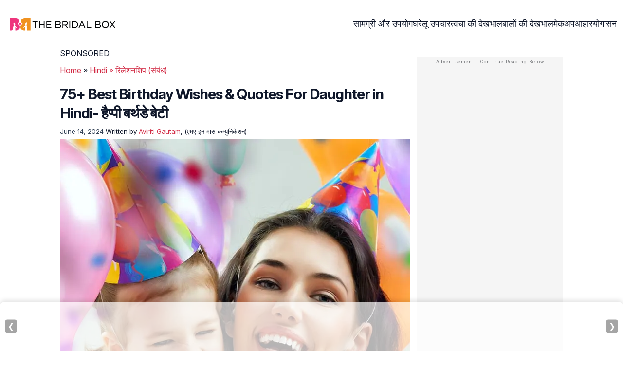

--- FILE ---
content_type: text/html
request_url: https://www.thebridalbox.com/hindi/birthday-wishes-for-daughter-in-hindi/
body_size: 52490
content:
<!DOCTYPE html><html lang=hi><head><meta charset="UTF-8"><meta name="viewport" content="width=device-width, initial-scale=1, maximum-scale=5"><link rel=preconnect href=https://cdn2.thebridalbox.com><link rel=preconnect href=https://fonts.googleapis.com><link rel=preconnect href=https://fonts.gstatic.com><link href="https://fonts.googleapis.com/css2?family=Inter:opsz,wght@14..32,100..900&display=swap" rel=preload as=style onload="this.onload=null;this.rel='stylesheet'"><link rel=preload href=https://cdn2.thebridalbox.com/wp-content/themes/buddyboss-child/css/tbb-article-min.css as=style onload="this.onload=null;this.rel='stylesheet'"><link rel=preload id=admin-styles-css href=https://www.thebridalbox.com/wp-content/themes/buddyboss-child/css/admin-styles.css type=text/css media=all as=style onload="this.onload=null;this.rel='stylesheet'"><script id=deferscript>!function(e,o,t,n,i,r){function c(e,t){r?n(e,t||32):i.push(e,t)}function f(e,t,n,i){return t&o.getElementById(t)||(i=o.createElement(e||'SCRIPT'),t&&(i.id=t),n&&(i.onload=n),o.head.appendChild(i)),i||{}}r=/p/.test(o.readyState),e.addEventListener('on'+t in e?t:'load',function(){for(r=1;i[0];)c(i.shift(),i.shift())}),c._=f,e.defer=c,e.deferscript=function(e,t,n,i){c(function(){f('',t,i).src=e},n)}}(this,document,'pageshow',setTimeout,[]),function(s,n){var a='IntersectionObserver',d='src',l='lazied',h='data-',m=h+l,y='load',p='forEach',b='getAttribute',g='setAttribute',v=Function(),I=s.defer||v,c=I._||v;function A(e,t){return[].slice.call((t||n).querySelectorAll(e))}function e(u){return function(e,t,o,r,c,f){I(function(n,t){function i(n){!1!==(r||v).call(n,n)&((f||['srcset',d,'style'])[p](function(e,t){(t=n[b](h+e))&&n[g](e,t)}),A('SOURCE',n)[p](i),y in n&&n[y]()),n.className+=' '+(o||l)}t=a in s?(n=new s[a](function(e){e[p](function(e,t){e.isIntersecting&&(t=e.target)&&(n.unobserve(t),i(t))})},c)).observe.bind(n):i,A(e||u+'['+h+d+']:not(['+m+'])')[p](function(e){e[b](m)||(e[g](m,u),t(e))})},t)}}function t(){I(function(t,n,i,o,r){t=A((i='[type=deferjs]')+':not('+(o='[async]')+')').concat(A(i+o)),function e(){if(0!=t){for(o in(i=t.shift()).parentNode.removeChild(i),i.removeAttribute('type'),n=c(i.nodeName),i)'string'==typeof(r=i[o])&&n[o]!=r&&(n[o]=r);n[d]&!n.hasAttribute('async')?n.onload=n.onerror=e:I(e,.1)}}()},4)}t(),s.deferstyle=function(t,n,e,i){I(function(e){(e=c('LINK',n,i)).rel='stylesheet',e.href=t},e)},s.deferimg=e('IMG'),s.deferiframe=e('IFRAME'),I.all=t}(this,document);</script><script type=deferjs>'IntersectionObserver'in window||deferscript('https://cdn.jsdelivr.net/npm/@shinsenter/defer.js@1.1.11/dist/polyfill.min.js','polyfill-js',1)</script><style id=critical-css>/*<![CDATA[*/:root{--font-system:-apple-system,blinkmacsystemfont,segoe ui,roboto,oxygen,ubuntu,cantarell,fira sans,droid sans,helvetica neue,sans-serif;--font-body:Inter,var(--font-system),sans-serif;font-family:Inter,sans-serif}.top-nav{flex-direction:row;align-items:center;justify-content:space-between;color:#fff;padding:25px
32px;border:1px
solid #cbd5e1}.menu-2,.top-nav,.top-nav .nav-logo a
picture{display:flex}.menu-2{flex-direction:row;list-style-type:none;margin:0;padding:0;grid-gap:32px}.sub-menu{display:none;position:absolute;background-color:#fff;color:#000;padding:10px
0 16px;z-index:1000;border-radius:0 0 16px 16px;box-shadow:0 2px 8px rgba(0,0,0,.1);width:max-content;margin-top:16px;margin-left:-1em;list-style:none}.menu-2
a{color:#0f172a!important;text-transform:capitalize;padding:20px
0;outline:0;font-size:18px}.menu-2 li .sub-menu
a{color:#0f172a!important;font-weight:400}.sub-menu
li{line-height:160%;margin:0;padding:4px
16px;border-radius:8px;font-size:16px!important}.menu-2>li{margin:0;position:relative}.menu-button-container{display:none;height:100%;width:30px;cursor:pointer;flex-direction:column;justify-content:center;align-items:center}.menu-button,.menu-button::after,.menu-button::before{display:block;background-color:#d22d46;position:absolute;height:4px;width:30px;transition:transform 400ms cubic-bezier(.23,1,.32,1);border-radius:2px}.menu-button::before{content:'';margin-top:-8px}.menu-button::after{content:'';margin-top:8px}#menu-toggle,.down-arrow{display:none}#menu-toggle:checked+.menu-button-container .menu-button::before{margin-top:0;transform:rotate(405deg)}#menu-toggle:checked+.menu-button-container .menu-button::after{margin-top:0;transform:rotate(-405deg)}.menu-2 li:after{background:0;bottom:0;content:'';display:block;height:2px;left:50%;position:absolute;background:#d22d46;transition:width .3s ease 0s,left .3s ease 0s;width:0}.menu-2 li:hover:after{width:100%;left:0}.menu-2 li:nth-last-child(1) .sub-menu,.menu-2 li:nth-last-child(2) .sub-menu{right:0}.sub-menu li:after{background:0}.nav-logo
img{width:229px;height:43px}body,html{margin:0;padding:0;vertical-align:baseline}html{overflow-y:scroll;font-size:87.5%;-webkit-text-size-adjust:100%;-ms-text-size-adjust:100%}body{text-rendering:optimizeLegibility}a{background-color:transparent}body.single article .entry-content
h3{font-weight:700}h1{margin:.67em 0;font-size:2em}.ft-menu .social .social-button img,body,hr,html{border:0}hr{-webkit-box-sizing:content-box;-moz-box-sizing:content-box;box-sizing:content-box;background-color:#eee;height:1px;margin:24px
0}input{margin:0;font:inherit;color:inherit;line-height:normal}input::-moz-focus-inner{padding:0;border:0}input[type=checkbox],input[type=radio]{-webkit-box-sizing:border-box;-moz-box-sizing:border-box;box-sizing:border-box}article,b,div,figcaption,figure,footer,header,iframe,li,nav,ol,p,section,span,strong,time,ul{background-color:transparent;margin:0;padding:0;border:0;font-size:100%;vertical-align:baseline}img{margin:0;-ms-interpolation-mode:bicubic}img,label{background-color:transparent;padding:0;border:0;font-size:100%;vertical-align:baseline}a,article .entry-content div a,article .entry-content li a,article .entry-content p
a{margin:0;padding:0;border:0;font-size:100%;vertical-align:baseline;outline:0;text-decoration:none}ol,ul{list-style:none}article,figcaption,figure,footer,header,nav,section{display:block}::selection,a::selection{background-color:#821728;color:#fff}a::selection{text-decoration:underline}.clear:after,.wrapper:after{clear:both}.clear:after,.clear:before,.wrapper:after,.wrapper:before{display:table;content:''}input[type=checkbox],input[type=hidden],input[type=radio]{border:0;-moz-border-radius:0;-webkit-border-radius:0;border-radius:0;padding:0}.entry-content
img{max-width:100%;height:auto;width:100%}img[class*=align],img[class*=wp-image-]{height:auto;max-width:fit-content;width:auto}img.size-full,img.wp-post-image{max-width:100%;height:auto}iframe{max-width:100%}.aligncenter{display:block;margin-left:auto;margin-right:auto}.wp-caption{max-width:100%;padding:0}b,strong{font-weight:600}.clearfix:after,.clearfix:before{display:block;height:0;overflow:hidden}.clearfix{zoom:1}.widget-area{margin:0}body.single
article{margin-bottom:0}.entry-header{margin-bottom:5px;position:relative}.entry-content h1,.entry-content
h2{margin:5px
0}.entry-content
h3{margin:4px
0}.entry-content
ol{margin:0
0 4px!important;overflow:initial;list-style:decimal outside}.entry-content
ul{margin:0
0 5px!important;overflow:initial;list-style:disc outside}.entry-content
li{margin:8px
0 5px 5px!important;list-style-position:inside;position:relative}img.aligncenter{margin-top:12px;margin-bottom:12px}.entry-content
iframe{margin:16px
auto}#breadcrumbs
a{color:#000}.imgshare_buttons
img{-webkit-transition:opacity .2s ease-out;-moz-transition:opacity .2s ease-out;transition:opacity .2s ease-out}#submain,.bgwhite,footer#submain{background:#fff}#submain{padding-top:10px}footer#submain{max-width:100%;border-top:1px solid #cbd5e1}#submain
.footermenu{padding-top:0!important;overflow-x:initial!important;white-space:initial!important}#submain .footermenu
div{margin:10px
0 0}#submain .footermenu
ul{display:inline-block;margin-bottom:0}#submain .footermenu
li{line-height:1.42857143;padding:12px
0!important;font-size:16px;color:#0f172a}#submain .footermenu li
a{text-transform:capitalize;color:#0f172a!important;outline:0}#submain
.follow{font-size:16px;line-height:36px;font-weight:700;padding:0;color:#212121;margin:30px
0 0;text-align:left}#submain
.copyfooter{color:#f1f5f9;background-color:#0f172a}#submain
.disclaimer_footer{margin:auto}#submain .disclaimer_footer
p{text-align:left;font-size:13px!important;line-height:22px;color:#f1f5f9;font-weight:400;margin-bottom:0;margin-top:8px}#submain .footermenu
.social{position:initial;width:auto;top:auto;bottom:auto;display:block;text-align:left;height:auto}.copyfooter{padding:30px
0 20px}.copyfooter
p{font-size:14px;line-height:160%;color:#f1f5f9!important}.sis-site{background:#fff;border-radius:5px;display:flex;align-items:center;justify-content:center;height:100%}#submain .footermenu li.sis-li{padding:0!important;width:150px;height:46px;text-align:center;vertical-align:top;overflow:hidden}.sister-logos
li{display:inline-block;border:1px
solid #cbd5e1;border-radius:8px;margin:4px
1px}.disclaimer_footer
a{color:#f1f5f9;text-decoration:underline}.m-pdt-gap{margin-bottom:24px!important}.ft-menu .social-button{padding-right:0}footer .col-sm-4{width:33%!important}ul.sc-toc-list{margin-left:16px!important}.sc-toc-list
li{list-style-position:outside!important}.modulereadmore .bio_read_more,@media (max-width:1280px){.top-nav{padding:26px
12px}.containergod.container{padding-top:0}.menu-2{grid-gap:26px}}@media (max-width:1050px){.mobonly{display:block}.menu-button,.menu-button::after,.menu-button::before{display:block;height:2px;width:22px}.top-nav{padding:16px
12px;z-index:102;width:100%;background-color:#fff}.menu-button-container{display:flex;height:30px;width:30px;z-index:102;margin:0}.down-arrow{display:none;color:#0f172a;font-size:18px;position:absolute;right:1em;top:14px}.menu{position:absolute;top:0;margin-top:70px;left:auto;width:100%;right:0;display:block;z-index:100}#menu-toggle~.menu{height:0;margin:0;padding:0;border:0;transition:height 400ms cubic-bezier(.23,1,.32,1);display:none}.menu-2,.menu-2
li{background-color:#fff}.menu-2{right:0;height:100%;padding-top:0}.menu-2 .mobonly
img{height:32px;width:216px}.menu-2
li{color:#fff;border-bottom:1px solid #cbd5e1;height:auto;padding:0!important}.menu-2,.menu-2>li{display:block;width:100%}.menu-2>li{justify-content:center;margin:0;padding:.5em 0}.menu-2
a{text-transform:capitalize;font-weight:700;display:inline-block;padding:16px
15px}.sub-menu{position:relative;border-radius:0;box-shadow:none;width:auto;padding:0;margin:0;background-color:#fff1f3}.menu-2 .sub-menu li
a{font-size:16px;font-weight:400;display:inline-block}.sub-menu li:nth-last-child(1){border-bottom:none!important}.sub-menu
li{border-radius:0;padding:10px
0!important;border:0!important;background-color:#fff1f3;margin:0}.sub-menu li
a{padding:0
24px}.menu-2 li:after{background:0}.menu-2
li.mobonly{padding:18px
0 18px 16px!important;border-bottom:1px solid #0f172a}.sub-menu li:nth-child(1){border-top:1px solid #cbd5e1!important}}@media (max-width:575px){.top-nav{justify-content:center;padding:16px
12px;align-items:self-end;position:relative}.menu-button-container{display:flex;height:20px;width:20px;z-index:102;position:absolute;right:18px;top:18px}.nav-logo
img{width:162px;height:24px}.nav-ft.pd0,footer .col-xs-6{width:49%!important}.mobile-top{position:absolute;margin-top:-22em!important;width:100%}body.single footer#submain .col-xs-12{width:100%!important}#submain .footermenu
li{display:block!important}#submain .footermenu li.sis-li{display:inline-block!important;width:156px}body.single #submain .m-pdt-gap{padding:7em
16px 12px!important}.sister-logos{text-align:center;width:100%}}@media (max-width:720px){.entry-header{margin-bottom:5px}}.arrow,label{display:inline-block}.arrow{border:solid #000;border-width:0 3px 3px 0;padding:3px}.down{transform:rotate(45deg);-webkit-transform:rotate(45deg)}@media (min-width:768px){.container{width:750px}}@media (min-width:1200px){.container{width:1170px}}.containergod.container{max-width:1064px;padding-left:15px;padding-right:15px}.container-fluid{padding-right:15px;padding-left:15px;margin-right:auto;margin-left:auto}.col-md-4,.col-sm-4,.col-xs-12,.col-xs-6{position:relative;min-height:1px;padding-right:15px;padding-left:15px}.col-xs-12,.col-xs-6{float:left}.col-xs-12{width:100%}.col-xs-6{width:50%}@media (min-width:768px){.col-sm-4{float:left;width:33.33333333%}}@media (min-width:992px){.col-md-4{float:left;width:33.33333333%}}label{max-width:100%;margin:0
0 5px;font-weight:700}input[type=checkbox],input[type=radio]{margin:1px\9 0 0;line-height:normal}.dropdown,.tab
label{position:relative}.clearfix:after,.clearfix:before,.container-fluid:after,.container-fluid:before,.container:after,.container:before{display:table;content:' '}.clearfix:after,.container-fluid:after,.container:after{clear:both}@media screen and (max-width:720px){body{overflow-x:hidden;-moz-text-size-adjust:none}#inner-wrap{margin-top:0;background-color:#fff}.social-links
img{border-radius:0;max-width:30px!important;width:26px!important;margin-top:8px;margin-right:8px!important;height:auto;padding-right:0!important}body #content
article{clear:left;background-color:#fff;overflow:hidden}.entry-header{margin-bottom:5px}.entry-header .entry-title,h1,h2,h3{font-weight:700}h1,h2,h3{line-height:1.3!important}#secondary{background:#f9f9f9}#submain{padding:10px}#disqus_thread{margin:10px}.sc-toc-list
li{padding-bottom:2px}footer
li{line-height:35px}.advert{position:relative;margin:0}.advert,.advert:before{text-align:center!important}.wp-caption{padding-top:0!important}.widget-area{clear:both}}@media screen and (min-width:721px){body{background-color:#fff}}@media (max-width:720px){img[class*=align],img[class*=wp-image-]{width:100%}}@media screen and (max-width:1024px){.imgshare_buttons_wrap{display:block;position:relative}}@media all and (max-width:720px){.social{bottom:10px;top:inherit;height:40px}}@media screen and (max-width:767px){.single-pmeta{display:grid;grid-template-columns:1fr;gap:1px}h1.entry-title{margin:2px
0}}@media (max-width:1040px){#breadcrumbs{top:63px}}@media (max-width:767px){.dropdown{position:relative}section.under-title{padding:15px
15px 0}.containergod .entry-title{font-size:23.05px;color:#0f172a;font-weight:700}article.entry-content{padding:0!important}.containergod #primary,.containergod
#secondary{float:none;margin:0
auto;background:#fff;max-width:100%}.containergod
#secondary{float:left!important}.wp-caption .wp-caption-text{line-height:160%}}@media (min-width:1480px){.container{width:1280px}}@media (max-width:768px){body.single
.containergod.container{padding-top:0!important;margin:0
auto;padding:0
15px}body #content
article{padding:0;overflow:hidden;margin:0}.entry-content>section{padding:0}.containergod
#primary{max-width:425px}}@media (min-width:1200px){body.single
.containergod.container{padding-top:0!important;margin:0
auto;padding:0
15px}.container{width:100%;max-width:1280px}}@media (max-width:1024px){.containergod
#primary{max-width:675px}.containergod.container{width:100%;margin:0
auto;padding-top:5rem}.entry-content section.featured-img{padding:0}}@media (min-width:768px){.entry-title{height:auto}}@media (min-width:768px) and (max-width:991px){.containergod
#primary{max-width:100%!important}div#secondary{max-width:750px!important;width:100%;margin:0
auto!important;float:none!important;clear:both;text-align:center}}.info_help{font-size:17px!important;display:flex;padding-top:1.5rem;border-top:1px solid rgba(0,0,0,.15);flex-direction:row;align-items:center}.info_help
span{font-size:17px!important;display:inline-block}.decision{margin-left:2rem;margin-top:0}.feedbackLink2{border-radius:9px 0 0 9px;margin-right:-1px!important;appearance:none;text-align:left;user-select:none;-webkit-box-align:center;align-items:center;-webkit-box-pack:center;justify-content:center;position:relative;line-height:1.75;width:auto}*,.feedbackLink1,.feedbackLink2{box-sizing:border-box}.feedbackLink1{appearance:none;text-align:left;user-select:none;-webkit-box-align:center;align-items:center;-webkit-box-pack:center;justify-content:center;position:relative;line-height:1.75;width:auto;border-radius:0 9px 9px 0}.decision
a{color:#000!important;background-color:#fff;border:1px
solid #d4d2d0!important}.decision a.no,.decision
a.yes{color:#000!important;text-decoration:none}.decision a.no img,.decision a.yes
img{height:17px;width:17px;vertical-align:initial}.feedbackLink1
img{margin-bottom:-4px}.entry-content p,body{color:#0f172a;font-size:16px}body{line-height:160%}.entry-content h1,.entry-content h2,.entry-content
h3{color:#0f172a;letter-spacing:-1px!important;word-spacing:-1px!important;line-height:1.3!important}.entry-content h2,.entry-content h3,body{letter-spacing:0!important;word-spacing:0!important}.entry-header .entry-title{font-weight:700;font-size:30px;line-height:1.3;color:#0f172a;margin-bottom:0}.entry-content
p{line-height:25.6px}.entry-header
p{color:#0f172a;line-height:28px;margin:8px
0}.single-pmeta{margin-top:8px}.single-pmeta a,.single-pmeta div,.single-pmeta
p{font-size:13.3px;color:#0f172a;line-height:21.8px}.containergod #breadcrumbs a,.containergod #breadcrumbs span,.pullauthor-details
a{color:#d22d46}.pullauthor-details
time{color:#334155}body.single article .entry-content
h2{font-size:27.65px;margin:16px
0 8px;font-weight:700;line-height:1.3!important}body.single article .entry-content
h3{font-size:23.04px;line-height:1.3!important;margin:16px
0 8px}.fx-flying-carpet{height:400px;overflow:hidden;position:relative;background:#f5f5f5}.mn-h-400{min-height:400px}a,article .entry-content div a,article .entry-content li a,article .entry-content p
a{color:#d22d46;font-style:normal}.sc-rltd-head{font-weight:600;margin-bottom:10px;margin-top:5px;color:#0f172a;position:relative}.entry-content li,.sc-reltd,.sc-rltd-head{line-height:160%;font-size:16px}.sc-reltd{color:#0f172a!important;border-bottom:2px solid #d22d46!important;background-color:transparent!important;border-radius:0!important;font-weight:400}.entry-content
li{margin-top:8px!important}.protip_external{position:relative;padding:0;line-height:1.5em;border:0;margin-bottom:10px;color:#303030;z-index:2;margin-top:5px;background-color:transparent;overflow:initial}.protip_inner{padding:10px
22px;font-size:18px;line-height:30px;background-color:#fff1f3;border-radius:8px;z-index:2;width:100%;margin:0
auto}.protip_title
img{width:32px;height:32px;position:relative;left:0}.protip_title{font-size:23.04px;font-weight:700;margin-bottom:10px;display:flex;gap:5px;align-items:flex-start}.protip_content{line-height:1.6;font-size:16px;color:#0f172a;margin:0
0 5px;font-weight:400}.protip_external:before{background:0;content:none;height:100%;top:0;position:relative;width:100%;z-index:-4;border-radius:0;left:auto}.key_takeaway_block{box-shadow:none!important;border:0!important;background-color:#fff1f3!important;overflow:hidden!important;position:relative!important;margin:2.5rem 0!important;width:calc(100%-5px);border-radius:9px;padding:.5rem 1rem}.key_takeaway_block:after,.key_takeaway_block:before{content:'';background-color:#ffe8eb!important;border-radius:50%;position:absolute;z-index:0}.key_takeaway_block:before{width:550px;height:350px;top:-10em;left:-7em}.key_takeaway_block:after{width:350px;height:300px;bottom:-11em;right:-3em}#key_takeaway_content,#key_takeaway_heading,.key_takeaway_block
ul{position:relative;z-index:1!important}.toc-container{border-left:2px solid #d22d46;background-color:#f1f5f9;padding:16px
24px;margin-top:1em}.toc-box .sc-toc-title{font-size:16px;font-weight:700}.prof{display:flex}.prof .author-btn{display:block}.author-btn,.author-btns,.prof .author-btn{color:#d22d46!important;border-bottom:none!important;margin:18px
0;width:fit-content}.prof .author-btn{display:block;margin:0!important}*{-webkit-box-sizing:border-box;-moz-box-sizing:border-box}body #primary .single-pmeta .pullauthor-details{float:none!important;display:block}article{list-style-type:none;counter-reset:css-counter 0}.modulereadmore,.modulereadmore
p{font-size:16px!important}.modulereadmore
a{font-size:16px;font-weight:700!important}.mobonly{display:none}.social-button{float:none!important;padding-right:3px}.pd0{padding:0!important}.medical-author-reviewer{color:#0f172a;position:relative;font-size:13.3px}.editor-reviewer .tool-tip,.fact-reviewer .tool-tip,.medical-reviewer .tool-tip{position:relative;display:inline;padding:5px
0;text-transform:capitalize;color:#d22d46}.tool-tip{position:relative;display:inline;padding:5px
0;text-transform:capitalize;color:#d22d46}.editor-reviewer .tool-tip-text,.fact-reviewer .tool-tip-text,.medical-reviewer .tool-tip-text{display:none;width:100%;background:#fff;box-shadow:0 1px 4px 0 rgb(0 0 0/15%);border:1px
solid #000;color:#0f172a;text-align:left;border-radius:32px;padding:16px;position:absolute;z-index:1;left:0;max-width:500px}.medical-reviewer .tool-tip-text::after{left:30%;box-shadow:0 0 1px 0 rgb(0 0 0/2%)}.editor-reviewer .tool-tip-text::after,.fact-reviewer .tool-tip-text::after,.medical-reviewer .tool-tip-text::after{content:'';position:absolute;bottom:100%;border-width:5px;border-style:solid;border-color:transparent transparent #fff}.editor-reviewer .tool-tip-text::after{left:20%;box-shadow:0 0 1px 0 rgb(0 0 0/2%)}.fact-reviewer .tool-tip-text::after{left:25%}.author-reviewer .tool-tip{position:relative;display:inline;padding:5px
0;text-transform:capitalize;color:#d22d46}.author-reviewer .tool-tip-text{display:none;width:100%;background:#FFF;box-shadow:0 1px 4px 0 rgb(0 0 0 / 15%);border:1px
solid #000;border-radius:32px;color:#0f172a;text-align:left;border-radius:32px;padding:16px;position:absolute;z-index:1;left:0;max-width:500px}.author-popup-profile,.medical-popup-profile{display:flex;gap:8px}.editor-reviewer,.fact-reviewer,.medical-reviewer{margin-bottom:2px;line-height:22.4px}.author-reviewer{margin-top:2px;line-height:22.4px}.entry-content .profile-img
img{border-radius:50%;height:80px;width:80px;max-width:80px}.profile-img
img{border-radius:50%;height:80px;width:80px;max-width:80px}.profile-name>*{display:block}.profile-name
a{font-size:18px!important;font-weight:700}.profile-qual{display:block;font-weight:400!important;font-size:14px;color:#089}.profile-social{display:flex;gap:10px;padding-top:4px}.profile-social
img{height:26px;width:26px;max-width:30px}.profile-exp,.profile-spl{display:block;font-size:14.22px}.profile-spl{margin:10px
0 4px}.profile-exp{margin:4px
0 10px}@media (min-width:921px){.entry-content
p{margin:8px
0 16px}}@media (max-width:920px){.entry-header .entry-title{font-size:23.04px;line-height:32.26px}.entry-header
p{font-size:16px;line-height:25.6px}body.single article .entry-content
h2{font-size:19.2px;line-height:1.3}.entry-content
li{line-height:160%;padding-bottom:0}.entry-content li:nth-last-child(1){padding-bottom:8px}.entry-content
p{margin:8px
0}.info_help
span{font-size:17px!important;color:#0f172a}body.single article .entry-content
h3{font-size:19.2px;line-height:1.3!important}.fx-flying-carpet{height:250px}.mn-h-400{min-height:250px}.protip_title{font-size:19.2px;display:flex;grid-gap:8px}.protip_external{position:relative;padding:0;line-height:1.5em;border:0;border-radius:0;margin-bottom:10px;color:#303030;font-weight:700;z-index:2;margin-top:5px}.protip_external:before{left:auto}.toc-container{border-left:0;padding:0}.toc-box{background-color:#cbd5e1;padding:5px
16px}.sc-toc-list{padding:4px
8px 16px}.decision{margin-top:5px;margin-left:2rem}.decision a.no,.decision
a.yes{padding:3px
8px!important}.decision,.mobonly{display:inline-block}}.entry-content .wp-caption p.wp-caption-text,.entry-content p.wp-caption-text,.wp-caption .wp-caption-text,.wp-caption p.wp-caption-text,.wp-caption-text,p.wp-caption-text,.wp-element-caption{font-style:initial!important;font-size:11px!important;color:#333!important;margin:0;line-height:6%!important;display:block;position:relative;padding-bottom:5px}.entry-content .featured-img .wp-caption .wp-caption-text{line-height:160%!important;padding-bottom:0}@media (max-width:1280px){.containergod.container{padding-top:0}}@media (max-width:720px){.entry-header{margin-bottom:5px}}.lt-cont
span{font-size:20px;line-height:130%;margin:12px
0 4px;display:-webkit-box!important;-webkit-line-clamp:3;-webkit-box-orient:vertical;overflow:hidden;font-weight:700}.latest-articles-section{margin-bottom:32px;width:100%;display:inline-block}.latest-articles-section .latest-articles-text{border-bottom:1px solid #cbd5e1;margin:40px
0 16px;padding-bottom:16px;font-size:23.04px;line-height:1.3;word-spacing:0;letter-spacing:0;color:#0f172a;font-weight:700}.latest-articles-section
ul{list-style:none;display:flex;flex-wrap:wrap;gap:24px 20px;justify-content:space-around}.latest-articles-section ul
li{width:33%;border:1px
solid #cbd5e1;border-radius:16px;overflow:hidden;padding:8px;margin:0;flex:0 0 23%}.lt-img
img{border-radius:8px;min-height:275px}.lt-cont{color:#0f172a}.featured-img
picture{width:100%;display:inline-block}.featured-img img,.lt-img
img{width:100%;height:auto;object-fit:cover}.entry-content
iframe.article_vdo{max-width:876px;width:100%;height:315px}@media (max-width:996px){.latest-articles-section{display:none}.containergod
#secondary{max-width:100%!important}}#primary{counter-reset:my-sec-counter}footer#submain .copyfooter
.containergod{padding-bottom:7em}@media (max-width:370px){.info_help{font-size:16px}.decision{margin-left:0}.info_help
b{display:inline-block;flex:0 0 70%}}.ps-exp,.ps-exp-links{border-top-right-radius:16px;border-bottom-left-radius:16px}.ps-exp{background:linear-gradient(0deg,#f1f5f9,#f1f5f9);padding:10px;margin:24px
0;border:1px
solid #cbd5e1}body.single article .entry-content .ps-exp
h3{margin:0
0 15px 5px}.ps-exp-links{padding:6px;background-color:#fff}@media (max-width:575px){.ps-exp{padding:10px}body.single article .entry-content .ps-exp
h3{margin:0
0 15px 7px}}.illustration_img{background-color:#fff1f3;padding-bottom:2em;margin:16px
0}.entry-content .illustration_img p.wp-caption-text{margin:5px
5px 10px;display:block;line-height:0!important}@media (max-width:630px){.illustration_img{padding-bottom:1.5em}}.classh5{font-size:20px!important;line-height:130%!important;margin:12px
0 4px!important;display:-webkit-box!important;-webkit-line-clamp:3!important;-webkit-box-orient:vertical;overflow:hidden!important;word-spacing:0!important;letter-spacing:0!important;color:#0f172a!important;text-transform:capitalize}.tabs{position:relative;min-height:100px;clear:both;margin:25px
0}.tab{float:left}.tab
label{background:#eee;padding:10px;border:1px
solid #ccc;margin-left:-1px;left:1px}.tab [type=radio]{display:none}#content-1,#content-3,#content-4,#content-5{top:28px;left:0;background:#fff;padding:20px;border:2px
solid #ccc;display:none;min-width:700px;border-radius:0 7px 7px 7px}[type=radio]:checked~label{background:#d22d46;color:#fff;border-bottom:1px solid #d22d46;z-index:2}#tab-1[type=radio]:checked~#content-1{display:block}.tabs
.tab{margin:8px
0 5px 1px!important}.tabs .tab>label{padding:6px
21px;font-size:16px;font-weight:700;cursor:pointer;position:relative;color:#000;background:0;border:1px
solid #ccc;border-radius:5px 5px 0 0}.tabs>.tab>[id^=tab]:checked+label{top:0}.tabs>.tab>[id^=tab]:checked+label,.tabs>.tab>[id^=tab]:checked+label:hover{background:#d22d46;border:1px
solid #d22d46;color:#fff}@media screen and (max-width:576px){.tabs .tab>label{padding:5px
8px}#content-1,#content-3,#content-4,#content-5{min-width:auto}}ul#citation_source_section{list-style:decimal outside}.top-nav{display:flex;flex-direction:row;align-items:center;justify-content:space-between;color:#FFF;padding:1em;padding:25px
32px;border:1px
solid #CBD5E1}.top-nav .nav-logo a
picture{display:flex}.menu-2{display:flex;flex-direction:row;list-style-type:none;margin:0;padding:0;grid-gap:32px}.sub-menu{display:none;position:absolute;background-color:#fff;color:#000;padding:10px
0 16px;z-index:1000;border-radius:0 0 16px 16px;box-shadow:0 2px 8px rgba(0,0,0,.1);width:max-content;margin-top:16px;margin-left:-1em;list-style:none}.menu-2
a{color:#0f172a!important;text-transform:capitalize;padding:20px
0;outline:0;font-size:18px}.menu-2 a:hover{text-decoration:none;outline:0}.menu-2 li .sub-menu
a{color:#0f172a!important;font-weight:400}.sub-menu
li{line-height:160%;margin:0;padding:4px
16px;border-radius:8px;font-size:16px!important}.menu-2 li a:hover{text-decoration:none}.menu-2 li:hover .sub-menu{display:block}.menu-2>li{margin:0;position:relative}.menu-button-container{display:none;height:100%;width:30px;cursor:pointer;flex-direction:column;justify-content:center;align-items:center}#menu-toggle{display:none}.menu-button,.menu-button::before,.menu-button::after{display:block;background-color:#d22d46;position:absolute;height:4px;width:30px;transition:transform 400ms cubic-bezier(0.23,1,.32,1);border-radius:2px}.menu-button::before{content:"";margin-top:-8px}.menu-button::after{content:"";margin-top:8px}.down-arrow{display:none}.mds-none.down-arrow{transform:rotate(180deg)}#menu-toggle:checked+.menu-button-container .menu-button::before{margin-top:0;transform:rotate(405deg)}#menu-toggle:checked+.menu-button-container .menu-button{background:rgba(255,255,255,0)}#menu-toggle:checked+.menu-button-container .menu-button::after{margin-top:0;transform:rotate(-405deg)}.menu-2 li:after{background:none repeat scroll 0 0 transparent;bottom:0;content:"";display:block;height:2px;left:50%;position:absolute;background:#d22d46;transition:width .3s ease 0s,left .3s ease 0s;width:0}.menu-2 li:hover:after{width:100%;left:0}.menu-2 li:nth-last-child(1) .sub-menu{right:0}.menu-2 li:nth-last-child(2) .sub-menu{right:0}.sub-menu li:after{background:transparent}.sub-menu li:hover{background:#FFF1F3}.sub-menu li:hover
a{color:#d22d46!important}.mobonly{display:none}.sub-menu li:hover
a{background:transparent!important}.nav-logo
img{width:229px;height:43px}.evidence_checked
img{margin-right:3px;width:11px;margin-bottom:2px;height:11px!important}.badge_img{float:none!important;width:20%!important;position:absolute;z-index:100;left:0;text-align:left}.sub-menu-2{display:none}.sub-menu li:hover .sub-menu-2{display:inline-flex;position:absolute;width:max-content;background-color:#fff;right:96%;border-radius:8px 0 0 8px;box-shadow:0 2px 8px rgb(0 0 0 / 10%);padding:4px
0 4px 0;margin-top:-.5em;margin-left:-15px;flex-direction:column}.sub-menu-2
li{padding:4px
16px;border-radius:8px;list-style:none}.sub-menu-2 li
a{padding:20px
0}.menu-2 ul.sub-menu li ul.sub-menu-2 li
a{color:#0f172a!important}.menu-2 ul.sub-menu li ul.sub-menu-2 li:hover
a{color:#d22d46!important}@media(max-width:1280px){.top-nav{padding:26px
12px}.containergod.container{padding-top:0}.menu-2{grid-gap:26px}}@media (max-width:1050px){.menu-2 li:has(.mds-none) .sub-menu{display:block!important;background-color:#FFF1F3}.mobonly{display:block}.sub-menu li:hover
a{color:#0F172A!important}.menu-2 li:has(.mds-none){background-color:#FFF1F3}.menu-button,.menu-button::before,.menu-button::after{display:block;height:2px;width:22px}.mds-none.down-arrow{transform:rotate(180deg)}.top-nav{padding:16px
12px 16px;z-index:102;width:100%;background-color:#fff}.menu-button-container{display:flex;height:30px;width:30px;z-index:102;margin:0}.down-arrow{display:none;color:#0f172a;font-size:18px;position:absolute;right:1em;top:14px}.menu{position:absolute;top:0;margin-top:70px;left:auto;width:100%;z-index:1000;right:0;display:block;z-index:100}#menu-toggle:checked~{overflow:hidden!important}#menu-toggle~.menu{height:0;margin:0;padding:0;border:0;transition:height 400ms cubic-bezier(0.23,1,.32,1);display:none}.sub-menu li:hover{background-color:#FFF1F3}#menu-toggle:checked~.menu{transition:height 400ms cubic-bezier(0.23,1,.32,1);display:block;background-color:rgb(0,0,0,.2);height:100%}.menu-2{width:100%;right:0;height:100%;background-color:#fff;padding-top:0;display:block}.menu-2 .mobonly
img{height:32px;width:216px}.menu-2
li{color:white;border-bottom:1px solid #CBD5E1;height:auto;padding:0!important;background-color:#fff}.menu-2>li{display:block;justify-content:center;margin:0;padding:.5em 0;width:100%}.menu-2
a{text-transform:capitalize;font-weight:700;display:inline-block;padding:16px
15px}.sub-menu{position:relative;border-radius:0;box-shadow:none;width:auto}.menu-2 .sub-menu li
a{font-size:16px;font-weight:400;display:inline-block}.sub-menu li:nth-last-child(1){border-bottom:none!important}.menu>li:not(:last-child){border-bottom:1px solid #444}.sub-menu{padding:0;margin:0;background-color:#FFF1F3}.sub-menu
li{margin:5px
0;border-radius:0;padding:10px
0!important;border:0!important}.sub-menu li
a{padding:0
24px}.menu-2 li:after{background:transparent}.menu-2
li.mobonly{padding:18px
0 18px 16px!important;border-bottom:1px solid #0f172a}.mds-none .down-arrow{transform:rotate(180deg)}li.mds-none{background-color:#FFF1F3}.sub-menu
li{background-color:#FFF1F3;margin:0}.sub-menu li:nth-child(1){border-top:1px solid #cbd5e1!important}.sub-menu li:nth-child(1){border-top:0}.sub-menu-2{display:block}body .sub-menu-2 li:nth-child(1){border-top:none!important}.sub-menu li:hover
a{color:#0F172A!important}.sub-menu li:hover .sub-menu-2{display:block;position:relative;width:fit-content;left:15px;box-shadow:none;background-color:#E5FAFF;margin-top:0;margin-left:0;color:#0F172A}.menu-2 li:hover .sub-menu{display:none!important}.menu-2 li:has(.mds-none) .sub-menu{display:block!important;background-color:#FFF1F3}.sub-menu li .sub-menu-2{display:block;position:relative;width:fit-content;left:15px;box-shadow:none;margin-top:0;margin-left:0;color:#0F172A;padding-top:10px;list-style:none;padding-left:40px}.sub-menu-2{display:block}.sub-menu-2 li:nth-child(1){border-top:0!important}.sub-menu li:hover
a{color:#0F172A!important}.sub-menu li:hover .sub-menu-2{display:block;position:relative;width:fit-content;left:15px;box-shadow:none;background-color:#E5FAFF;margin-top:0;margin-left:0;color:#0F172A}.sub-menu-2
li{padding:3px
0!important}.sub-menu-2 li
a{padding:0}.sub-menu-2{display:block}.sub-menu-2 li:nth-child(1){border-top:0!important}.sub-menu li:hover
a{color:#0F172A!important}.sub-menu li:hover .sub-menu-2{display:block;position:relative;width:fit-content;left:15px;box-shadow:none;margin-top:0;margin-left:0;color:#0F172A}.nodropdown-hindi .down-arrow{display:none}li.nodropdown-hindi
a{width:100%}}@media(max-width:575px){.top-nav{justify-content:center;padding:16px
12px;align-items:self-end;position:relative}.menu-button-container{display:flex;height:20px;width:20px;z-index:102;position:absolute;right:18px;top:18px}.nav-logo
img{width:162px;height:24px}}@media(max-width:720px){.entry-header{margin-bottom:5px}.badge_img{width:40%!important}.product-buy{display:block}.entry-content
pre{flex-direction:column;padding:0
12px 12px 12px}}.arrow{border:solid black;border-width:0 3px 3px 0;display:inline-block;padding:3px}.up{transform:rotate(-135deg);-webkit-transform:rotate(-135deg)}.down{transform:rotate(45deg);-webkit-transform:rotate(45deg)}#affliate_block{font-size:12px;color:#636363;background:#fff;text-transform:none;line-height:17px;background-color:rgb(241,245,249);padding:10px;border-radius:5px}.visible-xs{display:none!important}@media (max-width:767px){.visible-xs{display:block!important}.hidden-xs{display:none!important}}/*]]>*/</style><meta name="msapplication-TileColor" content="#00aba9"><meta name="msapplication-TileImage" content="https://cdn2.thebridalbox.com/wp-content/themes/buddyboss-child/images/favicon/apple-touch-icon-144x144.png"><meta name="theme-color" content="#ffffff"><meta name="apple-mobile-web-app-capable" content="yes"><meta name="msapplication-tap-highlight" content="no"><meta http-equiv="X-UA-Compatible" content="IE=edge"><meta property="fb:pages" content="250949118316442"><meta property="fb:pages" content="621258247959638"><meta property="fb:pages" content="227705120384"><meta property="fb:pages" content="328332080610298"><meta property="fb:pages" content="1530154320613668"><meta property="fb:pages" content="132419873465189"><meta name="p:domain_verify" content="4c3778d4093b5752afff719befc400fb"><meta name="robots" content="index, follow, max-image-preview:large, max-snippet:-1, max-video-preview:-1"><meta property="og:locale" content="en_US"><meta property="og:type" content="article"><meta property="og:title" content="75+ Best Birthday Wishes & Quotes For Daughter in Hindi- हैप्पी बर्थडे बेटी"><meta property="og:description" content=" बेटियां घर की खुशियां होती हैं। इनके होने से ही घर स्वर्ग बन जाता है। बेटियां ही मां-बाप की आन, बान और शान कहलाती हैं। उनकी मौजूदगी से घर रोशनी की तरह जगमग रहता है और उनकी हंसी की खनक […]"><meta property="og:url" content="https://www.thebridalbox.com/hindi/birthday-wishes-for-daughter-in-hindi"><meta property="og:site_name" content="The Bridal Box"><meta property="article:published_time" content="2024-06-14T08:34:47+00:00"><meta property="og:image" content="https://cdn2.thebridalbox.com/wp-content/uploads/2024/06/75-Best-Birthday-Wishes-Quotes-For-Daughter-in-Hindi.jpg"><meta name="author" content="Aviriti Gautam"><meta name="twitter:card" content="summary_large_image"><meta name="twitter:creator" content="@thebridalboxIN"><meta name="twitter:site" content="@thebridalboxIN"> <script async src="https://www.googletagmanager.com/gtag/js?id=AW-10785741265"></script> <script>window.dataLayer=window.dataLayer||[];function gtag(){dataLayer.push(arguments);}
gtag('js',new Date());gtag('config','AW-10785741265');gtag('config','G-F51B8MH463');</script> <script>window.partytown={forward:['dataLayer.push','gtag','fbq','pintrk'],globalFns:['UET'],swPath:'partytown-sw.js?17102025',resolveUrl:function(url,location,type){const proxyMap={"sb.scorecardresearch.com":"thebribalbox-px.ad-network-admin.workers.dev/reverse-proxy/sb.scorecardresearch.com",'connect.facebook.net':'thebribalbox-px.ad-network-admin.workers.dev/reverse-proxy/connect.facebook.net','googleads.g.doubleclick.net':'thebribalbox-px.ad-network-admin.workers.dev/reverse-proxy/googleads.g.doubleclick.net'}
if(proxyMap[url.hostname]){url.href=url.href.replace(url.hostname,proxyMap[url.hostname]);}
return url;},resolveSendBeaconRequestParameters:function(url,location){if(url.hostname.includes('google-analytics')||url.pathname.includes('collect')){return{keepalive:false};}
return{};}};</script> <script>const t={preserveBehavior:!1},e=e=>{if("string"==typeof e)return[e,t];const[n,r=t]=e;return[n,{...t,...r}]},n=Object.freeze((t=>{const e=new Set;let n=[];do{Object.getOwnPropertyNames(n).forEach((t=>{"function"==typeof n[t]&&e.add(t)}))}while((n=Object.getPrototypeOf(n))!==Object.prototype);return Array.from(e)})());!function(t,r,o,i,a,s,c,l,d,p,u=t,f){function h(){f||(f=1,"/"==(c=(s.lib||"/partytown11/")+(s.debug?"debug/":""))[0]&&(d=r.querySelectorAll('script[type="text/partytown"]'),i!=t?i.dispatchEvent(new CustomEvent("pt1",{detail:t})):(l=setTimeout(v,(null==s?void 0:s.fallbackTimeout)||1e4),r.addEventListener("pt0",w),a?y(1):o.serviceWorker?o.serviceWorker.register(c+(s.swPath||"partytown-sw.js"),{scope:c}).then((function(t){t.active?y():t.installing&&t.installing.addEventListener("statechange",(function(t){"activated"==t.target.state&&y()}))}),console.error):v())))}function y(e){p=r.createElement(e?"script":"iframe"),t._pttab=Date.now(),e||(p.style.display="block",p.style.width="0",p.style.height="0",p.style.border="0",p.style.visibility="hidden",p.setAttribute("aria-hidden",!0)),p.src=c+"partytown-"+(e?"atomics.js?v=0.11.1":"sandbox-sw.html?"+t._pttab),r.querySelector(s.sandboxParent||"body").appendChild(p)}function v(n,o){for(w(),i==t&&(s.forward||[]).map((function(n){const[r]=e(n);delete t[r.split(".")[0]]})),n=0;n<d.length;n++)(o=r.createElement("script")).innerHTML=d[n].innerHTML,o.nonce=s.nonce,r.head.appendChild(o);p&&p.parentNode.removeChild(p)}function w(){clearTimeout(l)}s=t.partytown||{},i==t&&(s.forward||[]).map((function(r){const[o,{preserveBehavior:i}]=e(r);u=t,o.split(".").map((function(e,r,o){var a;u=u[o[r]]=r+1<o.length?u[o[r]]||(a=o[r+1],n.includes(a)?[]:{}):(()=>{let e=null;if(i){const{methodOrProperty:n,thisObject:r}=((t,e)=>{let n=t;for(let t=0;t<e.length-1;t+=1)n=n[e[t]];return{thisObject:n,methodOrProperty:e.length>0?n[e[e.length-1]]:void 0}})(t,o);"function"==typeof n&&(e=(...t)=>n.apply(r,...t))}return function(){let n;return e&&(n=e(arguments)),(t._ptf=t._ptf||[]).push(o,arguments),n}})()}))})),"complete"==r.readyState?h():(t.addEventListener("DOMContentLoaded",h),t.addEventListener("load",h))}(window,document,navigator,top,window.crossOriginIsolated);</script> <script type=text/partytown nonce=script-PT-9d91d266641126119988>(function(window,document){try{var url=window.location.href;var validate_google=/google/g;var validate_facebook=/facebook/g;var validate_pinterest=/pinterest/g;var validate_bing=/bing/g;var validate_mgid=/mgid/g;var validate_infolinks=/infolinks/g;var validate_taboola=/taboola/g;var sem_campaign='sem_campaign';var fb_campaign='fb_campaign';var pin_campaign='pin_campaign';var bg_campaign='bg_campaign';var mgid_campaign='mgid_campaign';var infolinks_campaign='infolinks_campaign';var taboola_campaign='taboola_campaign';var category_name_pt="रिलेशनशिप_(संबंध)";if(validate_google.test(document.referrer)){if(url.indexOf('?'+sem_campaign+'=')!=-1){docReferrerSource='SEM';}else{docReferrerSource='google';}}else if(validate_facebook.test(document.referrer)){if(url.indexOf('?'+fb_campaign+'=')!=-1){docReferrerSource='fbpaid';}else{docReferrerSource='facebook';}}else if(validate_pinterest.test(document.referrer)){if(url.indexOf('?'+pin_campaign+'=')!=-1){docReferrerSource='pinpaid';}else{docReferrerSource='pinterest';}}}catch(e){}})(window,document);</script> <script type=text/partytown nonce=script-FB-9d91d266641126119988>!function(f,b,e,v,n,t,s){if(f.fbq)return;n=f.fbq=function(){n.callMethod?n.callMethod.apply(n,arguments):n.queue.push(arguments)};if(!f._fbq)f._fbq=n;n.push=n;n.loaded=!0;n.version='2.0';n.queue=[];t=b.createElement(e);t.defer=!0;t.src=v;t.onload=function(){fbq('init','1317903971590708');fbq('track','PageView');};s=b.getElementsByTagName(e)[0];s.parentNode.insertBefore(t,s)}(window,document,'script','https://connect.facebook.net/en_US/fbevents.js');</script> <script>function TBB_AFS(){var d=document,s=d.createElement('script');s.src='https://www.google.com/adsense/search/ads.js';s.onload=function(){(function(g,o){g[o]=g[o]||function(){(g[o]['q']=g[o]['q']||[]).push(arguments)},g[o]['t']=1*new Date})(window,'_googCsa');var pageOptions={"pubId":"partner-pub-6358746715614505","styleId":"3515175511","relatedSearchTargeting":"content","resultsPageBaseUrl":"https://www.thebridalbox.com/search/?afs&partner_param=param","resultsPageQueryParam":"q"};var rsblock1={"container":"tbb_afs","relatedSearches":4};_googCsa('relatedsearch',pageOptions,rsblock1);var rsblock2={"container":"tbb_afs_second","relatedSearches":4};_googCsa('relatedsearch',pageOptions,rsblock2);};(d.head||d.body).appendChild(s);}</script> <script>window._taboola=window._taboola||[];_taboola.push({article:'auto'});!function(e,f,u,i){if(!document.getElementById(i)){e.async=1;e.src=u;e.id=i;f.parentNode.insertBefore(e,f);}}(document.createElement('script'),document.getElementsByTagName('script')[0],'//cdn.taboola.com/libtrc/incnutmedia-thebridalbox/loader.js','tb_loader_script');if(window.performance&&typeof window.performance.mark=='function')
{window.performance.mark('tbl_ic');}
function TBB_Fatchilli(){var d=document,s=d.createElement('script');s.src='https://protagcdn.com/s/thebridalbox.com/site.js';s.async=true;s.onload=function(){window.protag=window.protag||{cmd:[]};window.protag.config={s:'thebridalbox.com',childADM:'25351654',l:'FbM3ys2m'};window.protag.cmd.push(function(){window.protag.pageInit();window.protag.display("protag-player");});};(d.head||d.body).appendChild(s);}</script> <script>function elementExists(element){if(typeof(element)!=='undefined'&&element!=null){return true;}
return false;}
var googletag=googletag||{};googletag.cmd=googletag.cmd||[];var vidcrunch_slot,sticky_slot,sticky_top,interstitialSlot,sidebar_first_slot,thirteen_slot,twelfth_slot,eleventh_slot,tenth_slot,ninth_slot,eight_slot,seventh_slot,sixth_slot,fifth_slot,fourth_slot,third_slot,second_slot,first_slot;var is_mobile=null;var category='रिलेशनशिप (संबंध)';window.category='रिलेशनशिप (संबंध)';function getAdsCookieData(cname){var name=cname+"=";var ca=document.cookie.split(';');for(var i=0;i<ca.length;i++){var c=ca[i];while(c.charAt(0)==' ')
c=c.substring(1);if(c.indexOf(name)==0)
return c.substring(name.length,c.length);}
return"";}
function createAdsCookieData(cookiekey,cookievalue){var now=new Date();var minutes=5;now.setTime(now.getTime()+(minutes*60*1000));try{cookievaluesanitised=escape(cookievalue)+";path=/;expires="+now.toUTCString()+";";document.cookie=cookiekey+"="+cookievaluesanitised;}catch(e){return'';}}
function is_mobile_sc(){if(is_mobile!=null){return is_mobile;}
var check=false;if(navigator.userAgentData){check=navigator.userAgentData.mobile;}
if(!check){(function(a){if(/(android|bb\d+|meego).+mobile|avantgo|bada\/|blackberry|blazer|compal|elaine|fennec|hiptop|iemobile|ip(hone|od)|iris|kindle|lge |maemo|midp|mmp|mobile.+firefox|netfront|opera m(ob|in)i|palm( os)?|phone|p(ixi|re)\/|plucker|pocket|psp|series(4|6)0|symbian|treo|up\.(browser|link)|vodafone|wap|windows ce|xda|xiino/i.test(a)||/1207|6310|6590|3gso|4thp|50[1-6]i|770s|802s|a wa|abac|ac(er|oo|s\-)|ai(ko|rn)|al(av|ca|co)|amoi|an(ex|ny|yw)|aptu|ar(ch|go)|as(te|us)|attw|au(di|\-m|r |s )|avan|be(ck|ll|nq)|bi(lb|rd)|bl(ac|az)|br(e|v)w|bumb|bw\-(n|u)|c55\/|capi|ccwa|cdm\-|cell|chtm|cldc|cmd\-|co(mp|nd)|craw|da(it|ll|ng)|dbte|dc\-s|devi|dica|dmob|do(c|p)o|ds(12|\-d)|el(49|ai)|em(l2|ul)|er(ic|k0)|esl8|ez([4-7]0|os|wa|ze)|fetc|fly(\-|_)|g1 u|g560|gene|gf\-5|g\-mo|go(\.w|od)|gr(ad|un)|haie|hcit|hd\-(m|p|t)|hei\-|hi(pt|ta)|hp( i|ip)|hs\-c|ht(c(\-| |_|a|g|p|s|t)|tp)|hu(aw|tc)|i\-(20|go|ma)|i230|iac( |\-|\/)|ibro|idea|ig01|ikom|im1k|inno|ipaq|iris|ja(t|v)a|jbro|jemu|jigs|kddi|keji|kgt( |\/)|klon|kpt |kwc\-|kyo(c|k)|le(no|xi)|lg( g|\/(k|l|u)|50|54|\-[a-w])|libw|lynx|m1\-w|m3ga|m50\/|ma(te|ui|xo)|mc(01|21|ca)|m\-cr|me(rc|ri)|mi(o8|oa|ts)|mmef|mo(01|02|bi|de|do|t(\-| |o|v)|zz)|mt(50|p1|v )|mwbp|mywa|n10[0-2]|n20[2-3]|n30(0|2)|n50(0|2|5)|n7(0(0|1)|10)|ne((c|m)\-|on|tf|wf|wg|wt)|nok(6|i)|nzph|o2im|op(ti|wv)|oran|owg1|p800|pan(a|d|t)|pdxg|pg(13|\-([1-8]|c))|phil|pire|pl(ay|uc)|pn\-2|po(ck|rt|se)|prox|psio|pt\-g|qa\-a|qc(07|12|21|32|60|\-[2-7]|i\-)|qtek|r380|r600|raks|rim9|ro(ve|zo)|s55\/|sa(ge|ma|mm|ms|ny|va)|sc(01|h\-|oo|p\-)|sdk\/|se(c(\-|0|1)|47|mc|nd|ri)|sgh\-|shar|sie(\-|m)|sk\-0|sl(45|id)|sm(al|ar|b3|it|t5)|so(ft|ny)|sp(01|h\-|v\-|v )|sy(01|mb)|t2(18|50)|t6(00|10|18)|ta(gt|lk)|tcl\-|tdg\-|tel(i|m)|tim\-|t\-mo|to(pl|sh)|ts(70|m\-|m3|m5)|tx\-9|up(\.b|g1|si)|utst|v400|v750|veri|vi(rg|te)|vk(40|5[0-3]|\-v)|vm40|voda|vulc|vx(52|53|60|61|70|80|81|83|85|98)|w3c(\-| )|webc|whit|wi(g |nc|nw)|wmlb|wonu|x700|yas\-|your|zeto|zte\-/i.test(a.substr(0,4))){check=true;if(/opera m(ob|in)i|uc(web| browser|browser)/i.test(a))
check=false;}})(navigator.userAgent||navigator.vendor||window.opera);}
if(!check){var match=window.matchMedia||window.msMatchMedia;if(match){var mq=match("(pointer:coarse)");check=mq.matches;}else{check=false;}}
is_mobile=check;return is_mobile;}
function validate_campaign_source_and_value(){var sem_campaign='sem_campaign';var fb_campaign='fb_campaign';var pin_campaign='pin_campaign';var bg_campaign='bg_campaign';var mgid_campaign='mgid_campaign';var infolinks_campaign='infolinks_campaign';var taboola_campaign='taboola_campaign';var docReferrer_campaign_type=getAdsCookieData('docReferrer_campaign_type');var docReferrer_campaign_value=getAdsCookieData('docReferrer_campaign_value');if(docReferrer_campaign_type==''||docReferrer_campaign_value==''){var query=window.location.search.substring(1);var vars=query.split("&");for(var i=0;i<vars.length;i++){var pair=vars[i].split("=");if(pair[0]==sem_campaign){window.docReferrer_campaign_type=pair[0];window.docReferrer_campaign_value=pair[1];window.sc_sem_campaign_value=pair[1];createAdsCookieData('docReferrer_campaign_type',pair[0]);createAdsCookieData('docReferrer_campaign_value',pair[1]);}
else if(pair[0]==fb_campaign){window.docReferrer_campaign_type=pair[0];window.docReferrer_campaign_value=pair[1];window.sc_fb_campaign_value=pair[1];createAdsCookieData('docReferrer_campaign_type',pair[0]);createAdsCookieData('docReferrer_campaign_value',pair[1]);}
else if(pair[0]==pin_campaign){window.docReferrer_campaign_type=pair[0];window.docReferrer_campaign_value=pair[1];window.sc_pin_campaign_value=pair[1];createAdsCookieData('docReferrer_campaign_type',pair[0]);createAdsCookieData('docReferrer_campaign_value',pair[1]);}else if(pair[0]==bg_campaign){window.docReferrer_campaign_type=pair[0];window.docReferrer_campaign_value=pair[1];window.sc_bg_campaign_value=pair[1];createAdsCookieData('docReferrer_campaign_type',pair[0]);createAdsCookieData('docReferrer_campaign_value',pair[1]);}else if(pair[0]==mgid_campaign){window.docReferrer_campaign_type=pair[0];window.docReferrer_campaign_value=pair[1];window.sc_mgid_campaign_value=pair[1];createAdsCookieData('docReferrer_campaign_type',pair[0]);createAdsCookieData('docReferrer_campaign_value',pair[1]);}else if(pair[0]==infolinks_campaign){window.docReferrer_campaign_type=pair[0];window.docReferrer_campaign_value=pair[1];window.sc_infolinks_campaign_value=pair[1];createAdsCookieData('docReferrer_campaign_type',pair[0]);createAdsCookieData('docReferrer_campaign_value',pair[1]);}else if(pair[0]==taboola_campaign){window.docReferrer_campaign_type=pair[0];window.docReferrer_campaign_value=pair[1];window.sc_taboola_campaign_value=pair[1];createAdsCookieData('docReferrer_campaign_type',pair[0]);createAdsCookieData('docReferrer_campaign_value',pair[1]);}}}else{window.docReferrer_campaign_type=docReferrer_campaign_type;window.docReferrer_campaign_value=docReferrer_campaign_value;}}
function validate_source_type(){var sem_campaign='sem_campaign';var fb_campaign='fb_campaign';var pin_campaign='pin_campaign';var bg_campaign='bg_campaign';var mgid_campaign='mgid_campaign';var infolinks_campaign='infolinks_campaign';var taboola_campaign='taboola_campaign';var url=window.location.href;if(docReferrerSource!=null){return docReferrerSource;}
var validate_google=/google/g;var validate_facebook=/facebook/g;var validate_pinterest=/pinterest/g;var validate_bing=/bing/g;var validate_mgid=/mgid/g;var validate_infolinks=/infolinks/g;var validate_taboola=/taboola/g;if(validate_google.test(document.referrer)){if(url.indexOf('?'+sem_campaign+'=')!=-1){docReferrerSource='SEM';createAdsCookieData('docReferrer','SEM');}else{docReferrerSource='google';createAdsCookieData('docReferrer','google');}}else if(validate_facebook.test(document.referrer)){if(url.indexOf('?'+fb_campaign+'=')!=-1){docReferrerSource='fbpaid';createAdsCookieData('docReferrer','fbpaid');}else{docReferrerSource='facebook';createAdsCookieData('docReferrer','facebook');}}else if(validate_pinterest.test(document.referrer)){if(url.indexOf('?'+pin_campaign+'=')!=-1){docReferrerSource='pinpaid';createAdsCookieData('docReferrer','pinpaid');}else{docReferrerSource='pinterest';createAdsCookieData('docReferrer','pinterest');}}else if(validate_bing.test(document.referrer)){if(url.indexOf('?'+bg_campaign+'=')!=-1){docReferrerSource='bingpaid';createAdsCookieData('docReferrer','bingpaid');}else{docReferrerSource='bing';createAdsCookieData('docReferrer','bing');}}else if(validate_mgid.test(document.referrer)){if(url.indexOf('?'+mgid_campaign+'=')!=-1){docReferrerSource='mgidpaid';createAdsCookieData('docReferrer','mgidpaid');}else{docReferrerSource='mgid';createAdsCookieData('docReferrer','mgid');}}else if(validate_taboola.test(document.referrer)){if(url.indexOf('?'+taboola_campaign+'=')!=-1){docReferrerSource='taboolapaid';createAdsCookieData('docReferrer','taboolapaid');}else{docReferrerSource='taboola';createAdsCookieData('docReferrer','taboola');}}else if(validate_infolinks.test(document.referrer)){if(url.indexOf('?'+infolinks_campaign+'=')!=-1){docReferrerSource='infolinkspaid';createAdsCookieData('docReferrer','infolinkspaid');}else{docReferrerSource='infolinks';createAdsCookieData('docReferrer','infolinks');}}else if(docReferrer_campaign_type=='sem_campaign'){docReferrerSource='SEM';createAdsCookieData('docReferrer','SEM');}else if(docReferrer_campaign_type=='fb_campaign'){docReferrerSource='fbpaid';createAdsCookieData('docReferrer','fbpaid');}else if(docReferrer_campaign_type=='pin_campaign'){docReferrerSource='pinpaid';createAdsCookieData('docReferrer','pinpaid');}else if(docReferrer_campaign_type=='bg_campaign'){docReferrerSource='bingpaid';createAdsCookieData('docReferrer','bingpaid');}else if(docReferrer_campaign_type=='mgid_campaign'){docReferrerSource='mgidpaid';createAdsCookieData('docReferrer','mgidpaid');}else if(docReferrer_campaign_type=='infolinks_campaign'){docReferrerSource='infolinkspaid';createAdsCookieData('docReferrer','infolinkspaid');}else if(docReferrer_campaign_type=='taboola_campaign'){docReferrerSource='taboolapaid';createAdsCookieData('docReferrer','taboolapaid');}else{var fromCookie=getAdsCookieData('docReferrer');if(fromCookie){docReferrerSource=fromCookie;}else{docReferrerSource='direct';}}
return docReferrerSource;}
var display_ad_sizes=[[1,1],['fluid'],[725,119],[720,296],[600,400],[600,300],[400,300],[336,480],[320,480],[300,250],[250,250],[240,400],[200,200],[690,250],[300,600]];var ads_sticky_sizes=[[320,50],[320,100]];var ads_sidebar_sizes=[[300,1050],[300,600]];if(is_mobile_sc()){display_ad_sizes=[[1,1],['fluid'],[336,480],[320,480],[300,250],[250,250],[240,400]];}function show_google_ads_script_single(){googletag.cmd.push(function(){interstitialSlot=googletag.defineOutOfPageSlot("/25351654/TBB_Interstitial",googletag.enums.OutOfPageFormat.INTERSTITIAL);if(interstitialSlot){interstitialSlot.addService(googletag.pubads()).setConfig({interstitial:{triggers:{navBar:true,unhideWindow:true,},},});}
var REFRESH_KEY='refresh';var REFRESH_VALUE='true';var SECONDS_TO_WAIT_AFTER_VIEWABILITY=30;var doc_referer_type=validate_source_type();var first_slot_element=elementExists(document.getElementById("div-gpt-ad-1572605268871-0"));var second_slot_element=elementExists(document.getElementById("div-gpt-ad-1572605341645-0"));var third_slot_element=elementExists(document.getElementById("div-gpt-ad-1572605569326-0"));var fourth_slot_element=elementExists(document.getElementById("div-gpt-ad-1572605892648-0"));var fifth_slot_element=elementExists(document.getElementById("div-gpt-ad-1572605892649-0"));var sixth_slot_element=elementExists(document.getElementById("div-gpt-ad-1572605892649-2"));var seventh_slot_element=elementExists(document.getElementById("div-gpt-ad-1623946332939-2"));var eight_slot_element=elementExists(document.getElementById("div-gpt-ad-1623946332949-2"));var ninth_slot_element=elementExists(document.getElementById("div-gpt-ad-1623946332959-3"));var tenth_slot_element=elementExists(document.getElementById("div-gpt-ad-1623946332959-4"));var eleventh_slot_element=elementExists(document.getElementById("div-gpt-ad-1623946332959-5"));var twelfth_slot_element=elementExists(document.getElementById("div-gpt-ad-1623946332959-6"));var thirteen_slot_element=elementExists(document.getElementById("div-gpt-ad-1623946332959-7"));var vidcrunch_element=elementExists(document.getElementById("vidcrunch"));var adsoult_element=elementExists(document.getElementById("adsoult"));var sticky_top_slot_element_validate=elementExists(document.getElementById("div-gpt-ad-1584437321458-0"));var sticky_slot_element=elementExists(document.getElementById("div-gpt-ad-1584437321458-0"));var Sticky_Slider_element_one=elementExists(document.getElementById("div-gpt-ad-1725889015752-0"));var Sticky_Slider_element_two=elementExists(document.getElementById("div-gpt-ad-1725894552750-0"));var Sticky_Slider_element_three=elementExists(document.getElementById("div-gpt-ad-1725964986153-0"));var Sticky_Slider_element_four=elementExists(document.getElementById("div-gpt-ad-1725964986223-0"));var Sticky_Slider_element_five=elementExists(document.getElementById("div-gpt-ad-1725964986567-0"));if(first_slot_element===true){first_slot=googletag.defineSlot('/25351654/TBB_First_Slot',display_ad_sizes,'div-gpt-ad-1572605268871-0').setTargeting(REFRESH_KEY,REFRESH_VALUE).addService(googletag.pubads());}
if(second_slot_element===true){second_slot=googletag.defineSlot('/25351654/TBB_Second_Slot',display_ad_sizes,'div-gpt-ad-1572605341645-0').setTargeting(REFRESH_KEY,REFRESH_VALUE).addService(googletag.pubads());}
if(third_slot_element===true){third_slot=googletag.defineSlot('/25351654/TBB_Third_Slot',display_ad_sizes,'div-gpt-ad-1572605569326-0').setTargeting(REFRESH_KEY,REFRESH_VALUE).addService(googletag.pubads());}
if(fourth_slot_element===true){fourth_slot=googletag.defineSlot('/25351654/TBB_Fourth_Slot',display_ad_sizes,'div-gpt-ad-1572605892648-0').setTargeting(REFRESH_KEY,REFRESH_VALUE).addService(googletag.pubads());}
if(fifth_slot_element===true){fifth_slot=googletag.defineSlot('/25351654/TBB_Fifth_Slot',display_ad_sizes,'div-gpt-ad-1572605892649-0').setTargeting(REFRESH_KEY,REFRESH_VALUE).addService(googletag.pubads());}
if(sixth_slot_element===true){sixth_slot=googletag.defineSlot('/25351654/TBB_Sixth_Slot',display_ad_sizes,'div-gpt-ad-1572605892649-2').addService(googletag.pubads());}
if(seventh_slot_element===true){seventh_slot=googletag.defineSlot('/25351654/TBB_Seventh_Slot',display_ad_sizes,'div-gpt-ad-1623946332939-2').addService(googletag.pubads());;}
if(eight_slot_element===true){eight_slot=googletag.defineSlot('/25351654/TBB_Eigth_Slot',display_ad_sizes,'eight_ad').addService(googletag.pubads());}
if(ninth_slot_element===true){ninth_slot=googletag.defineSlot('/25351654/TBB_Ninth_Slot',display_ad_sizes,'ninth_ad').addService(googletag.pubads());}
if(tenth_slot_element===true){tenth_slot=googletag.defineSlot('/25351654/TBB_Tenth_Slot',display_ad_sizes,'tenth_ad').addService(googletag.pubads());}
if(eleventh_slot_element===true){eleventh_slot=googletag.defineSlot('/25351654/TBB_Eleventh_Slot',display_ad_sizes,'eleventh_ad').addService(googletag.pubads());}
if(twelfth_slot_element===true){twelfth_slot=googletag.defineSlot('/25351654/TBB_Twelfth_Slot',display_ad_sizes,'twelfth_ad').addService(googletag.pubads());}
if(thirteen_slot_element===true){thirteen_slot=googletag.defineSlot('/25351654/TBB_Thirteenth_Slot',display_ad_sizes,'thirteen_ad').addService(googletag.pubads());}
if(vidcrunch_element===true){vidcrunch_slot=googletag.defineSlot('/25351654/TBB_vidcrunch',[1,1],'vidcrunch').addService(googletag.pubads());}
if(!is_mobile_sc()){sidebar_first_slot=googletag.defineSlot('/25351654/TBB_SideBar_First',ads_sidebar_sizes,'div-gpt-ad-1572606084681-0').addService(googletag.pubads());}
if(sticky_top_slot_element_validate===true){sticky_top_slot=googletag.defineOutOfPageSlot("/25351654/TBB_Sticky_Top",googletag.enums.OutOfPageFormat.TOP_ANCHOR,'div-gpt-ad-1584437321458-0').addService(googletag.pubads());}
if(Sticky_Slider_element_one===true){sticky_slider_first_slot=googletag.defineSlot('/25351654/TBB_Sticky_Slider_one',ads_sticky_sizes,'div-gpt-ad-1725889015752-0').addService(googletag.pubads());}
if(Sticky_Slider_element_two===true){sticky_slider_second_slot=googletag.defineSlot('/25351654/TBB_Sticky_Slider_Two',ads_sticky_sizes,'div-gpt-ad-1725894552750-0').addService(googletag.pubads());}
if(Sticky_Slider_element_three===true){sticky_slider_third_slot=googletag.defineSlot('/25351654/TBB_Sticky_Slider_Three',ads_sticky_sizes,'div-gpt-ad-1725964986153-0').addService(googletag.pubads());}
if(Sticky_Slider_element_four===true){sticky_slider_fourth_slot=googletag.defineSlot('/25351654/TBB_Sticky_Slider_Four',ads_sticky_sizes,'div-gpt-ad-1725964986223-0').addService(googletag.pubads());}
if(Sticky_Slider_element_five===true){sticky_slider_fifth_slot=googletag.defineSlot('/25351654/TBB_Sticky_Slider_Five',ads_sticky_sizes,'div-gpt-ad-1725964986567-0').addService(googletag.pubads());}
var original_ref="";var original_utm="";var p_sc=/stylecraze/g;var p_ddmmyy=/^[0-3][0-9][0-1][0-9]{3}.*/g;var query=window.location.search.substring(1);var vars=query.split("&");for(var i=0;i<vars.length;i++){var pair=vars[i].split("=");if(pair[0]==''&&p_sc.test(referrer)===false){try{createAdsCookieData('docReferrer_campaign_type','');createAdsCookieData('docReferrer_campaign_value','');createAdsCookieData('docReferrer','');}catch(e){console.log('cookie will not be created');}}else if(pair[0]=="fb_campaign"||docReferrer_campaign_type=='fb_campaign'){try{if(docReferrer_campaign_type=='fb_campaign'){window.sc_fb_campaign_value=docReferrer_campaign_value;googletag.pubads().setTargeting("tbb_fb_campaign",docReferrer_campaign_value);}else{window.sc_fb_campaign_value=pair[1];googletag.pubads().setTargeting("tbb_fb_campaign",pair[1]);}}catch(e){console.log('fb_campaign will not be created');}}
else if(pair[0]=="pin_campaign"||docReferrer_campaign_type=='pin_campaign'){try{if(docReferrer_campaign_type=='pin_campaign'){window.sc_pin_campaign_value=docReferrer_campaign_value;googletag.pubads().setTargeting("tbb_pin_campaign",docReferrer_campaign_value);}else{window.sc_pin_campaign_value=pair[1];googletag.pubads().setTargeting("tbb_pin_campaign",pair[1]);}}catch(e){console.log('pin_campaign will not be created');}}
else if(pair[0]=="sem_campaign"||docReferrer_campaign_type=='sem_campaign'){try{if(docReferrer_campaign_type=='sem_campaign'){window.sc_sem_campaign_value=docReferrer_campaign_value;googletag.pubads().setTargeting("tbb_sem_campaign",docReferrer_campaign_value);}else{window.sc_sem_campaign_value=pair[1];googletag.pubads().setTargeting("tbb_sem_campaign",pair[1]);}}catch(e){console.log('sem_campaign will not be created');}}}
if(original_utm!=""){original_ref=original_utm;}
if(original_ref==""){original_ref=getAdsCookieData('pageRef');}
if(original_ref!=""){window.scpageid=original_ref;googletag.pubads().setTargeting("tbbpageid",original_ref);document.cookie="pageRef="+original_ref+"; path=/";}
if(doc_referer_type){googletag.pubads().setTargeting("tbbpagereferrer",doc_referer_type);}
googletag.pubads().setTargeting("category",category);googletag.pubads().enableSingleRequest();googletag.setConfig({threadYield:"ENABLED_ALL_SLOTS"});googletag.cmd.push(function(){googletag.pubads().addEventListener('impressionViewable',function(event){const slot=event.slot;if(slot.getTargeting(REFRESH_KEY).indexOf(REFRESH_VALUE)>-1){setTimeout(function(){googletag.pubads().refresh([slot]);},SECONDS_TO_WAIT_AFTER_VIEWABILITY*1000);}});});googletag.enableServices();});}
function gpt_refresh_ads(){var vidcrunch_element_validate=elementExists(document.getElementById("vidcrunch"));var sidebar_first_slot_element_validate=elementExists(document.getElementById("sidebar_first_ad_container"));var sticky_slot_element_validate=elementExists(document.getElementById("div-gpt-ad-1584437321458-0"));var tbb_third_slot_element_validate=elementExists(document.getElementById("div-gpt-ad-1572605569326-0"));var tbb_fourth_slot_element_validate=elementExists(document.getElementById("div-gpt-ad-1572605892648-0"));var tbb_first_slot_element_validate=elementExists(document.getElementById("div-gpt-ad-1572605268871-0"));var tbb_second_slot_element_validate=elementExists(document.getElementById("div-gpt-ad-1572605341645-0"));var tbb_fifth_slot_element_validate=elementExists(document.getElementById("div-gpt-ad-1572605892649-0"));var sticky_top_slot_element_validate=elementExists(document.getElementById("div-gpt-ad-1584437321458-0"));var Sticky_Slider_element_one_validate=elementExists(document.getElementById("div-gpt-ad-1725889015752-0"));var Sticky_Slider_element_two_validate=elementExists(document.getElementById("div-gpt-ad-1725894552750-0"));var Sticky_Slider_element_three_validate=elementExists(document.getElementById("div-gpt-ad-1725964986153-0"));var Sticky_Slider_element_four_validate=elementExists(document.getElementById("div-gpt-ad-1725964986223-0"));var Sticky_Slider_element_five_validate=elementExists(document.getElementById("div-gpt-ad-1725964986567-0"));if(vidcrunch_element_validate===true){googletag.cmd.push(function(){googletag.pubads().refresh([vidcrunch_slot]);});}
if(sticky_top_slot_element_validate===true){googletag.cmd.push(function(){googletag.pubads().refresh([sticky_top_slot]);});}
if(Sticky_Slider_element_one_validate===true){googletag.cmd.push(function(){googletag.pubads().refresh([sticky_slider_first_slot]);});}
if(Sticky_Slider_element_two_validate===true){googletag.cmd.push(function(){googletag.pubads().refresh([sticky_slider_second_slot]);});}
if(Sticky_Slider_element_three_validate===true){googletag.cmd.push(function(){googletag.pubads().refresh([sticky_slider_third_slot]);});}
if(Sticky_Slider_element_four_validate===true){googletag.cmd.push(function(){googletag.pubads().refresh([sticky_slider_fourth_slot]);});}
if(Sticky_Slider_element_five_validate===true){googletag.cmd.push(function(){googletag.pubads().refresh([sticky_slider_fifth_slot]);});}
if(tbb_first_slot_element_validate===true){googletag.cmd.push(function(){googletag.pubads().refresh([first_slot]);});}
if(tbb_second_slot_element_validate===true){googletag.cmd.push(function(){googletag.pubads().refresh([second_slot]);});}
if(tbb_third_slot_element_validate===true){googletag.cmd.push(function(){googletag.pubads().refresh([third_slot]);});}
if(tbb_fourth_slot_element_validate===true){googletag.cmd.push(function(){googletag.pubads().refresh([fourth_slot]);});}
if(tbb_fifth_slot_element_validate===true){googletag.cmd.push(function(){googletag.pubads().refresh([fifth_slot]);});}
if(!is_mobile_sc()){if(sidebar_first_slot_element_validate===true){googletag.cmd.push(function(){googletag.pubads().refresh([sidebar_first_slot]);});}}}
function refreshAds(){var adSlots={};setInterval(function(){if(elementExists(document.getElementById("div-gpt-ad-1584437321458-0"))){googletag.cmd.push(function(){googletag.pubads().refresh([sticky_top_slot]);});}},30000);}
function loadNMscript(){var Nmbasescript=document.createElement('script'),head=document.head||document.getElementsByTagName('head')[0];Nmbasescript.src='https://powerad.ai/230314192213975/script.js';Nmbasescript.async=true;head.insertBefore(Nmbasescript,head.firstChild);}
function gpt_intestitial(){googletag.cmd.push(function(){var tbb_third_slot_element_validate=elementExists(document.getElementById("div-gpt-ad-1572605569326-0"));var tbb_fourth_slot_element_validate=elementExists(document.getElementById("div-gpt-ad-1572605892648-0"));var tbb_first_slot_element_validate=elementExists(document.getElementById("div-gpt-ad-1572605268871-0"));var tbb_second_slot_element_validate=elementExists(document.getElementById("div-gpt-ad-1572605341645-0"));var tbb_fifth_slot_element_validate=elementExists(document.getElementById("div-gpt-ad-1572605892649-0"));if(interstitialSlot){const interval=setInterval(()=>{googletag.pubads().refresh([interstitialSlot]);clearInterval(interval);},1000);}});}
var width=window.innerWidth||document.documentElement.clientWidth;var gptAdSlots=[];var docReferrerSource=null;var referrer=document.referrer;var docReferrer="";window.docReferrer_campaign_type="";window.docReferrer_campaign_value="";window.sc_fb_campaign_value="";window.sc_pin_campaign_value="";window.sc_sem_campaign_value="";window.sc_article_type="";window.scarticleid='1274789';window.useractive=false;var action_events=["scroll","touchstart"," mousemove","mousedown","keydown","wheel","click"];for(i=0;i<action_events.length;i++){window.addEventListener(action_events[i],handleInteraction,{once:true});}
function handleInteraction(){if(window.useractive===true){return};window.useractive=true;intializePageAds();}
function intializePageAds(){var gptjs=document.createElement('script');head=document.head||document.getElementsByTagName('head')[0];gptjs.src='https://securepubads.g.doubleclick.net/tag/js/gpt.js?network-code=25351654';head.insertBefore(gptjs,head.firstChild);gptjs.addEventListener("load",()=>{validate_campaign_source_and_value();window.doc_referer_type=validate_source_type();show_google_ads_script_single();gpt_refresh_ads();loadNMscript();gpt_intestitial();refreshAds();TBB_AFS();TBB_Fatchilli();});}</script> <link rel=apple-touch-icon sizes=57x57 href=https://cdn2.thebridalbox.com/wp-content/themes/buddyboss-child/images/favicon/apple-touch-icon-57x57.png><link rel=apple-touch-icon sizes=60x60 href=https://cdn2.thebridalbox.com/wp-content/themes/buddyboss-child/images/favicon/apple-touch-icon-60x60.png><link rel=apple-touch-icon sizes=72x72 href=https://cdn2.thebridalbox.com/wp-content/themes/buddyboss-child/images/favicon/apple-touch-icon-72x72.png><link rel=apple-touch-icon sizes=76x76 href=https://cdn2.thebridalbox.com/wp-content/themes/buddyboss-child/images/favicon/apple-touch-icon-76x76.png><link rel=apple-touch-icon sizes=114x114 href=https://cdn2.thebridalbox.com/wp-content/themes/buddyboss-child/images/favicon/apple-touch-icon-114x114.png><link rel=apple-touch-icon sizes=120x120 href=https://cdn2.thebridalbox.com/wp-content/themes/buddyboss-child/images/favicon/apple-touch-icon-120x120.png><link rel=apple-touch-icon sizes=144x144 href=https://cdn2.thebridalbox.com/wp-content/themes/buddyboss-child/images/favicon/apple-touch-icon-144x144.png><link rel=apple-touch-icon sizes=152x152 href=https://cdn2.thebridalbox.com/wp-content/themes/buddyboss-child/images/favicon/apple-touch-icon-152x152.png><link rel=apple-touch-icon sizes=180x180 href=https://cdn2.thebridalbox.com/wp-content/themes/buddyboss-child/images/favicon/apple-touch-icon-180x180.png><link rel=icon type=image/png href=https://cdn2.thebridalbox.com/wp-content/themes/buddyboss-child/images/favicon/favicon-32x32.png sizes=32x32><link rel=icon type=image/png href=https://cdn2.thebridalbox.com/wp-content/themes/buddyboss-child/images/favicon/android-chrome-192x192.png sizes=192x192><link rel=icon type=image/png href=https://cdn2.thebridalbox.com/wp-content/themes/buddyboss-child/images/favicon/favicon-96x96.png sizes=96x96><link rel=icon type=image/png href=https://cdn2.thebridalbox.com/wp-content/themes/buddyboss-child/images/favicon/favicon-16x16.png sizes=16x16><link rel=manifest href=https://www.thebridalbox.com/manifest.json><link rel=mask-icon href=https://cdn2.thebridalbox.com/wp-content/themes/buddyboss-child/images/favicon/safari-pinned-tab.svg color=#595959><title>75+ Best Birthday Wishes & Quotes For Daughter in Hindi- हैप्पी बर्थडे बेटी</title><link rel="shortcut icon" href=https://cdn2.thebridalbox.com/wp-content/themes/buddyboss-child/images/tbb-fav.png type=image/x-icon><link rel=canonical href=https://www.thebridalbox.com/hindi/birthday-wishes-for-daughter-in-hindi><link rel=shortlink href=https://www.thebridalbox.com/hindi/birthday-wishes-for-daughter-in-hindi> <script>function pinImage(event,url,media,description){event.preventDefault();event.stopPropagation();var popupWindow=null;var pinUrl="https://pinterest.com/pin/create/button/?url="+url+"?utm_source=Pinterest&utm_medium=referral&utm_campaign=Pinterestpinitbutton&media="+media+"&description="+description;var pinWindow=window.open(pinUrl,"pinterest","screenX=100,screenY=100,height=580,width=730");window.gtag('event','social',{'event_category':'Pinterest','event_label':'ImagePin','value':url});return true;}</script> </head><body class=single><section class=top-nav><div class=nav-logo> <a href="https://www.thebridalbox.com/?ref=nav"> <picture> <source srcset=https://cdn2.thebridalbox.com/wp-content/uploads/static-content/logos/tbblogo.png type=image/webp> <img src=https://cdn2.thebridalbox.com/wp-content/uploads/static-content/logos/tbblogo.png alt=thebridalbox class="d-inline-block img-responsive lh-preload lh-no-lazy webpexpress-processed" width=229 height=43> </picture> </a></div> <input id=menu-toggle type=checkbox> <label class=menu-button-container for=menu-toggle><div class=menu-button></div> </label><div class=menu><ul class=menu-2> <li class=mobonly> <picture> <source srcset=https://cdn2.thebridalbox.com/wp-content/uploads/static-content/logos/tbblogo.png type=image/webp> <img src=https://cdn2.thebridalbox.com/wp-content/uploads/static-content/logos/tbblogo.png alt=thebridalbox class="d-inline-block img-responsive lh-preload lh-no-lazy webpexpress-processed" width=154 height=43> </picture> </li> <li> <a href=https://www.thebridalbox.com/hindi/samagri-aur-upyog/ >सामग्री और उपयोग</a> </li> <li> <a href=https://www.thebridalbox.com/hindi/gharelu-upchar/ >घरेलू उपचार</a> </li> <li> <a href=https://www.thebridalbox.com/hindi/twacha-ki-dekhbhal/ >त्वचा की देखभाल </a> </li> <li> <a href=https://www.thebridalbox.com/hindi/baalo-ki-dekhbhal/ >बालों की देखभाल</a> </li> <li> <a href=https://www.thebridalbox.com/hindi/makeup/ >मेकअप</a> </li><li class=m-toggle> <a href=https://www.thebridalbox.com/hindi/aahaar/ >आहार </a> <span class=down-arrow><img src=https://cdn2.thebridalbox.com/wp-content/themes/buddyboss-child/images/svg-image/Menu-Drop-down-Arrow-icon.svg alt="chevoron down arrow" height=25px width=25px loading=lazy></span><ul class=sub-menu> <li> <a href=https://www.thebridalbox.com/hindi/vajan-ghatana/ >वजन घटाना</a> </li> <li> <a href=https://www.thebridalbox.com/hindi/vajan-badhana/ >वजन बढ़ाना</a> </li> <li> <a href=https://www.thebridalbox.com/hindi/fitness/ >फिटनेस</a> </li></ul> </li> <li> <a href=https://www.thebridalbox.com/hindi/yogasana/ >योगासन</a> </li></ul></div></section><div id=sc-sticky-ad-bottom><div id=div-gpt-ad-1584437321458-0></div></div><div class=slider-container><div class=slider-track><div class="slide slide1"><div id=div-gpt-ad-1725889015752-0></div></div><div class="slide slide2"><div id=div-gpt-ad-1725894552750-0></div></div><div class="slide slide3"><div id=div-gpt-ad-1725964986153-0></div></div><div class="slide slide4"><div id=div-gpt-ad-1725964986223-0></div></div><div class="slide slide5"><div id=div-gpt-ad-1725964986567-0></div></div></div> <button class="slider-arrow prev-arrow">❮</button> <button class="slider-arrow next-arrow">❯</button></div><div class="containergod container" style=max-width:1064px;><div id=inner-wrap><div id=primary class=hfeed style=max-width:720px;display:inline-block;width:100%;><div id=content><article class=entry-content><section class="under-title hidden-xs"><header class=entry-header> <span class=SPONSORED>SPONSORED</span><p id=breadcrumbs><span><a href="https://www.thebridalbox.com/?ref=nav">Home</a></span> » <span><span><a href=https://www.thebridalbox.com/hindi/ class=breadcrumb_last>Hindi</a></span> » <span><span><a href=https://www.thebridalbox.com/sambandh/ class=breadcrumb_last>रिलेशनशिप (संबंध)</a></span></span></span></p><h1 class="entry-title" style="height:auto;">75+ Best Birthday Wishes & Quotes For Daughter in Hindi- हैप्पी बर्थडे बेटी</h1><div class=single-pmeta><div class="pull-left pullauthor-details "> <b></b> <time datetime=2024-06-14T08:34:47+00:00> June 14, 2024</time> Written by <a href=https://www.thebridalbox.com/author/aviriti_gautam title=aviriti_gautam rel=author target=_blank>Aviriti Gautam</a>, (एमए इन मास कम्युनिकेशन)</div><div class=clearfix></div></div></header></section><section class="under-title visible-xs"><header class=entry-header> <span class=SPONSORED>SPONSORED</span><p id=breadcrumbs><span><a href="https://www.thebridalbox.com/?ref=nav">Home</a></span> » <span><span><a href=https://www.thebridalbox.com/hindi/ class=breadcrumb_last>Hindi</a></span> » <span><span><a href=https://www.thebridalbox.com/sambandh/ class=breadcrumb_last>रिलेशनशिप (संबंध)</a></span></span></span></p><div class=single-pmeta><div class="pull-left pullauthor-details "> <b></b> <time datetime=2024-06-14T08:34:47+00:00> June 14, 2024</time> Written by <span><a href=https://www.thebridalbox.com/articles/author/aviriti_gautam/ title=aviriti_gautam rel=author>Aviriti Gautam</a>, (एमए इन मास कम्युनिकेशन)</span></div><div class=clearfix></div></div></header></section><section class="newpin featured-img " style=min-height:380px> <picture><source sizes="(max-width: 720px) 100vw, 720px" type=image/avif srcset=" https://cdn2.thebridalbox.com/wp-content/uploads/2024/06/75-Best-Birthday-Wishes-Quotes-For-Daughter-in-Hindi-360.jpg.avif 420w, https://cdn2.thebridalbox.com/wp-content/uploads/2024/06/75-Best-Birthday-Wishes-Quotes-For-Daughter-in-Hindi.jpg.avif "><img src=https://cdn2.thebridalbox.com/wp-content/uploads/2024/06/75-Best-Birthday-Wishes-Quotes-For-Daughter-in-Hindi.jpg.webp class="img-responsive wp-post-image" alt="75+ Best Birthday Wishes & Quotes For Daughter in Hindi- हैप्पी बर्थडे बेटी" width=700 height=450 style=min-height:380px loading=lazy></picture><div class=newpinit_sc_new> <a data-pin-do=buttonPin href="https://www.pinterest.com/pin/create/button/?url=https://www.thebridalbox.com/hindi/birthday-wishes-for-daughter-in-hindi&media=https://cdn2.thebridalbox.com/wp-content/uploads/2024/06/75-Best-Birthday-Wishes-Quotes-For-Daughter-in-Hindi.jpg&description=75+%20Best%20Birthday%20Wishes%20&%20Quotes%20For%20Daughter%20in%20Hindi-%20%E0%A4%B9%E0%A5%88%E0%A4%AA%E0%A5%8D%E0%A4%AA%E0%A5%80%20%E0%A4%AC%E0%A4%B0%E0%A5%8D%E0%A4%A5%E0%A4%A1%E0%A5%87%20%E0%A4%AC%E0%A5%87%E0%A4%9F%E0%A5%80" data-pin-tall=true data-pin-height=28 alt=Pinit class="pin_image_share aligncenter lh-preload"></a></div><div id=attachment_1274790 class="wp-caption alignnone"><p id=caption-attachment-1274790 class=wp-caption-text> Image: ShutterStock</p></div></section><section><article><div class=entry-content><p class=new_paragraph> </p><div id=tbb_afs></div><div class="advert advertinsidehb advertfirst mn-h-400" id=first_ad><div id=div-gpt-ad-1572605268871-0></div></div><p>बेटियां घर की खुशियां होती हैं। इनके होने से ही घर स्वर्ग बन जाता है। बेटियां ही मां-बाप की आन, बान और शान कहलाती हैं। उनकी मौजूदगी से घर रोशनी की तरह जगमग रहता है और उनकी हंसी की खनक सबके चेहरे पर मुस्कान ले आती है। उनकी सुलझी हुई बातें सुनकर दुख-दर्द भी हल्के लगने लगते हैं। इतनी खास और प्यारी बेटियों के बर्थडे पर उन्हें कुछ अलग अंदाज में जन्मदिन की शुभकामनाएं देना तो बनता है। इसमें आपकी मदद करेगा स्टाइलक्रेज का यह लेख, जिसमें बेटी को जन्मदिन की बधाई देने के लिए हमने प्यारे अंदाज में बर्थडे विशेस लिखे हैं। इन्हें आप अपनी राजकुमारी को भेज सकते हैं।</p><div class="advert advertinsidehb mn-h-400" id=second_ad><div id=div-gpt-ad-1572605341645-0></div></div><p>शुरू करते हैं हैप्पी बर्थडे बेटी कोट्स</p><p>चलिए, आगे पढ़ते हैं हैप्पी बर्थडे बेटी कोट्स, जिन्हें हमने खास आपके लिए लिखा है।</p><h2>बर्थडे विशेस फॉर डॉटर – 75+ Birthday Wishes for Daughter in Hindi</h2><p>बेटियों को उनके जन्मदिन पर खूबसूरत तोहफों के साथ कुछ प्यारी लाइनों से विश कीजिए। हम आपके लिए लाए हैं बेटियों के जन्मदिन पर बधाई संदेश। इन्हें हमने हार्ट टचिंग बर्थडे कोट्स, मजेदार बर्थडे कोट्स जैसे भागों में बांटा है। बस अब बिना देर किए पढ़िए बर्थ विशेस फॉर डॉटर और अपनी बिटिया को हैप्पी बर्थडे बेटी कहिए।</p><div class="advert advertinsidehb mn-h-400" id=vidcrunch><div id=div-gpt-ad-1599618737773-0></div></div><p>आगे पढ़ें लेख</p><p>अब सीधे हम कुछ हार्ट टचिंग हैप्पी बर्थडे कोट्स फॉर डॉटर बता रहे हैं।</p><h2>Heart Touching Happy Birthday Wishes for Daughter In Hindi – बेटियों के लिए जन्मदिन की शुभकामना</h2><p>हम लेकर आए हैं बेटी के लिए जन्मदिन की शुभकामना और हैप्पी बर्थडे बेटी कोट्स इन हिंदी, जो आपके और आपकी बिटिया रानी के रिश्तों को बयां करती हैं।</p><div id=tbb_afs_second></div><div class="advert advertinsidehb mn-h-400" id=third_ad><div id=div-gpt-ad-1572605569326-0></div></div><ol> <li>जिस दिन तुमने जन्म लिया<br> मेरे जीवन धन्य सा हुआ,<br> तुमको बेटी के रूप में पाकर,<br> महक उठा मेरा आंगन<br> हैप्पी बर्थडे माय बेबी गर्ल!</li></ol><ol start=2> <li><strong>तुम्हारे जैसी बेटी किस्मत से है मिलती,</strong><br> <strong>जिसे मिल जाए उसकी दुनिया है खिलती।</strong><br> <strong>हैप्पी बर्थडे बेटी!</strong></li></ol><ol start=3> <li>तुम्हें ईश्वर दें कामयाबी,<br> अच्छी सेहत और सौभाग्य,<br> मिले हर खुशी तुम्हें,<br> दुख कभी भी न आए पास।<br> बेटी को जन्मदिन की बधाई!</li></ol><div class="advert advertinsidehb mn-h-400" id=fourth_ad><div id=div-gpt-ad-1572605892648-0></div></div><ol start=4> <li>अपनी बेटी के सबसे खास दिन पर,<br> कहना चाहते हैं हम उसे हैप्पी बर्थडे,<br> करना चाहते है उससे ये वादा,<br> करेंगे प्यार तुम्हें सबसे ज्यादा।<br> हैप्पी बर्थडे बेटी!</li></ol><ol start=5> <li>तुमने हमारे जीवन में कदम बढ़ाया,<br> घर-आंगन को खुशियों से महकाया,<br> गूंजी फूल से बचपन की किलकारी,<br> खुश रहे सदा बिटिया हमारी।<br> बेटी को जन्मदिन की बधाई!</li></ol><div class="advert mn-h-400" id=protag-player></div><ol start=6> <li>बेटी तुम हमेशा ऐसे ही मुस्कुराना,<br> आसमां के पंछियों की तरह चहचहाना,<br> इस खास दिन तुम्हारी ख्वाहिश पूरी हो जाए,<br> ईश्वर करे तुम्हें बिन मांगे ही खुशियां मिल जाए।<br> बेटी को जन्मदिन की बधाई!</li></ol><ol start=7> <li><strong>तुम्हारी हर राह हो आसान,</strong><br> <strong>हर राह पर खुशियां हों हजार,</strong><br> <strong>हर दिन तुम्हारा खूबसूरत हो.</strong><br> <strong>ऐसे ही तुम्हारा पूरा जीवन हो।</strong><br> <strong>हैप्पी बर्थडे बिटिया!</strong></li></ol><div class="advert advertinsidehb mn-h-400" id=fifth_ad><div id=div-gpt-ad-1572605892649-0></div></div><ol start=8> <li>इस जन्मदिन तुम्हारी हर मुराद पूरी हो जाए,<br> आज तक जो मिला नहीं वो भी मिल जाए।</li></ol><ol start=9> <li>इस शुभ अवसर पर यह दुआ है हमारी,<br> चेहरे पर बनी रहे सदा मुस्कान तुम्हारी।<br> बेटी को जन्मदिन की शुभकामनाएं!</li></ol><ol start=10> <li>तुम्हारे जन्मदिन पर तुम्हें तोहफा क्या भेजूं,<br> सोना-चांदी भेजूं या हीरे-जवाहरात भेजूं,<br> तुमसे ज्यादा इस जहां में कुछ भी नहीं कीमती,<br> क्या सबसे अनमोल मेरी दुआएं भेज दूं।<br> हैप्पी बर्थडे बेटी!</li></ol><div class="advert advertinsidehb mn-h-400" id=sixth_ad><div id=div-gpt-ad-1572605892649-2></div></div><ol start=11> <li>आज के इस शुभ अवसर पर बिटिया को हमारी,<br> जन्मदिन की शुभ व अशेष शुभकामनाएं हमारी।</li></ol><ol start=12> <li>भगवान से बस यही दुआ मांगते हैं,<br> तुम हमेशा खुश रहो यही चाहते हैं।</li></ol><ol start=13> <li><strong>सारे सपने पूरे हो बिटिया रानी तुम्हारे,</strong><br> <strong>दुआ है कि तुम सदा मुस्कराती रहो,</strong><br> <strong>कभी अधूरे न रहें अरमान तुम्हारे।</strong><br> <strong>बेटी को जन्मदिन की शुभकामनाएं!</strong></li></ol><div class="advert advertinsidehb mn-h-400" id=seventh_ad><div id=div-gpt-ad-1623946332939-2></div></div><ol start=14> <li>भगवान तुम्हें जीवन में इतनी खुशियां दें,<br> मिले तुम्हें वो भी जो हम भी ना पा सके।<br> हैप्पी बर्थडे बेटी!</li></ol><ol start=15> <li>तुम्हारी चमक बिखरे चांद-तारों तक,<br> पूरी धरती पर छा जाए नाम तुम्हारा,<br> हम सिमट कर रह गए छोटी सी दुनिया में,<br> ईश्वर करे सारे जहां पर हो मुकाम तुम्हारा।<br> बेटी को जन्मदिन की बधाई!</li></ol><div class="advert advertinsidehb mn-h-400" id=eight_ad><div id=div-gpt-ad-1623946332949-2></div></div><ol start=16> <li>चांद की रोशनी ने बताया है,<br> चिड़िया ने गुनगुनाकर सुनाया है,<br> फूलों ने भी प्यारी आवाज में बताया है<br> हैप्पी बर्थडे, तुम्हारा जन्मदिन आया है।</li></ol><ol start=17> <li>तुम्हारे इंतजार में न जाने कितने पलों को है गुजारा ,<br> तुम बेटी बनकर आ गई, तो हो गया सारा जहां हमारा।<br> बेटी को जन्मदिन की बधाई!</li></ol><div class="advert advertinsidehb mn-h-400" id=ninth_ad><div id=div-gpt-ad-1623946332959-3></div></div><ol start=18> <li>तुम्हारा जन्मदिन यादगार बन जाए,<br> कामयाबी की नई मिसाल बन जाए,<br> हर जन्मदिन पर मिले खुशियां इतनी,<br> गम की न बात हो न कभी पास आ पाए।<br> हैप्पी बर्थडे बेटी!<strong><br> </strong></li></ol><p>स्क्रॉल करें</p><p>अब आगे पढ़ें मां द्वारा बेटी के जन्मदिन पर दिए जाने वाले शुभकामना संदेश।</p><h2>Birthday Wishes to Daughter From Mother – बर्थडे विशेस टू डॉटर फ्रॉम मदर</h2><div class="advert advertinsidehb mn-h-400" id=tenth_ad><div id=div-gpt-ad-1623946332959-4></div></div><p>बेटी के जन्मदिन पर कविताएं नहीं लिख सकते तो क्या हुआ। आप यहां दिए गए दिल को छू लेने वाले संदेश और शायरियां उन्हें भेज सकते हैं। ये मां द्वारा बेटी के लिए जन्मदिन पर भेजे जाने वाले शुभकामना संदेश हैं, जिन्हें हमने खास आपके लिए लिखा है।</p><ol start=19> <li>तुम जियो हजारों साल,<br> साल के दिन हों एक हजार,<br> मिले संसार की सारी खुशियां<br> उम्र हो तुम्हारी दस हजार साल।<br> जन्मदिन मुबारक हो बेटी!</li></ol><div class="advert advertinsidehb mn-h-400" id=twelfth_ad><div id=div-gpt-ad-1623946332959-6></div></div><ol start=20> <li><strong>तुम मेरे बगिया की कली हो,</strong><br> <strong>तुम मेरे आंगन में खिली हो,</strong><br> <strong>फूलों की खुशबू सा खिल उठा,</strong><br> <strong>जीवन मेरा जबसे तुम मिली हो।</strong><br> <strong>जन्मदिन की बधाई!</strong></li></ol><ol start=21> <li>पूरा हो तुम्हारा हर एक ख्वाब,<br> पूरी दुनिया में हो तुम्हारा प्रभाव।<br> हैप्पी बर्थडे!</li></ol><ol start=22> <li>कोई भी खुशी तुमसे कभी भी दूर न रहे,<br> भगवान का आशीर्वाद तुम पर सदा बना रहे।<br> जन्मदिवस की बधाई!</li></ol><ol start=23> <li>तुम हो सबसे प्यारी बिटिया हमारी,<br> तुम्हारी मुस्कान ताकत है हमारी,<br> तुम्हारी खुशी में ही है खुशियां हमारी।</li></ol><ol start=24> <li>तुम यूं ही खुश और मुस्कुराती रहो,<br> तुम्हारा दामन खुशियों से सदा भरा रहे।<br> हैप्पी बर्थडे बेटी!</li></ol><ol start=25> <li>इस खास दिन पर तुम्हें क्या गिफ्ट दूं, तुम तो खुद हीरा हो,<br> खुदा से यही दुआ करती हूं कि तुम्हारी रौनक सदा बनी रहे।<br> जन्मदिन मुबारक हो बेटी!</li></ol><ol start=26> <li>ईश्वर तुम्हें दे जीवन की सारी खुशियां,<br> जीवन में हासिल करो सारे मुकाम,<br> सपने तुमने देखे हैं जो भी तमाम,<br> सच हो जाए हर एक अरमान।<br> हैप्पी बर्थडे बेटी!</li></ol><ol start=27> <li><strong>बेटा दुनिया में खूब नाम कमाओ,</strong><br> <strong>अच्छे कर्म करके बन जाओ महान,</strong><br> <strong>भगवान का भी करते रहना गणगान,</strong><br> <strong>पढ़ लिखकर तुम्हें बनना है विद्वान।</strong><br> <strong>बेटी को जन्मदिन की शुभकामनाएं!</strong></li></ol><ol start=28> <li>होठों पर सदा बनी रहे मुस्कान,<br> मिले सब खुशियां, गुनगुनाए जहान,<br> कदम चूमे खुशियां, सब गाएं गुणगान,<br> मेरी लाडो को मिल जाए सारा जहान।<br> बेटी को जन्मदिन की बधाई!</li></ol><ol start=29> <li>भगवान तुम्हें बुरी नजर से बचाए,<br> चांद सितारों से तुम्हारी दुनिया सजाए,<br> बेटी को जन्मदिन पर ढेरों शुभकामनाएं,</li></ol><ol start=30> <li>तुम्हारी क्यूटनेस सबके चेहरे पर लाती है मुस्कान,<br> तुम हमेशा मुस्कुराती रहना तुम हो मेरी जाना।<br> जन्मदिवस की बधाई!</li></ol><ol start=31> <li>तुम्हारी प्यारी सी हंसी ने घर है हमारा संवारा,<br> खुश रहो सदा, पूरी दुनिया में हो नाम तुम्हारा।<br> हैप्पी बर्थडे बेटी!</li></ol><ol start=32> <li>तुम हमारे जिंदगी में नई उम्मीद बनकर आई,<br> तुमने जीवन की बगिया खुशियों से महकाई,<br> तुम ऐसे ही आगे बढ़ना सदा, यही दुआ है हमारी,<br> बेटी के बर्थडे पर यही शुभकामना है हमारी।</li></ol><ol start=33> <li><strong>तुम आई तो लौट आया जैसे मेरा बचपन,</strong><br> <strong>तुम्हारी मां को भी मिल गया अपना बचपन,</strong><br> <strong>तुम वैसे तो हो अपनी मां की ही परछाई,</strong><br> <strong>तुम्हें पाकर जैसे मैंने पाया है नया जीवन।</strong><br> <strong>हैप्पी बर्थडे बेटी!</strong></li></ol><ol start=34> <li>बेटी के बर्थडे पर,<br> मां की है दुआ,<br> मिले सारी खुशियां,<br> हर गम हो जाए हवा।</li></ol><ol start=35> <li>तुमने लौटाई जीवन में आशा,<br> तुमसे ही है ये जीवन हमारा,<br> तुम ऐसे ही आगे बढ़ो सदा बिटिया,<br> बस यही है तुम्हारी मां की है दुआ।<br> बेटी को जन्मदिन की शुभकामनाएं!</li></ol><ol start=36> <li>जीवन सदा खुशियों से सजा रहे,<br> मुस्कान तुम्हारी हमेशा कायम रहे।<br> हैप्पी बर्थडे बेटी!</li></ol><ol start=37> <li>कभी न गम का साया लहराए,<br> दर्द कभी तुम्हें छू भी न पाए,<br> मेरे दिल की इतनी सी है दुआ,<br> जहां भर की खुशियां तुम्हें मिल जाए।<br> बेटी को जन्मदिन की बधाई!</li></ol><ol start=38> <li>आना जीवन में तुम्हारा दुआ बन गया,<br> तुम जो आंगन में आई तो सब मिल गया,<br> तुम्हारी हंसी से बन जाता है मेरा दिन,<br> तुम जो मिली तो संवर गया पूरा जीवन<br> हैप्पी बर्थडे बेटी!</li></ol><ol start=39> <li>बेटी के जन्मदिन पर मां है कह रही,<br> पूरी हो हर ख्वाहिश, सजे सपने सभी,<br> तू मेरी प्यारी बेटी, राजकुमारी जैसी है,<br> मेरी हर आरजू और उम्मीद तुझी से है।<br> बेटी को जन्मदिन की बधाई!</li></ol><p>लेख में बने रहें</p><p>अब हम आपके लिए लेकर आए हैं पिता द्वारा बेटी के जन्मदिन पर बधाई संदेश।</p><h2>Birthday Wishes to Daughter From Father – बर्थडे विशेस टू डॉटर फ्रॉम फादर</h2><div style=width:700px class=wp-caption><picture><source sizes="(max-width: 720px) 100vw, 720px" type=image/avif srcset=" https://cdn2.thebridalbox.com/wp-content/uploads/2024/06/Birthday-Wishes-to-Daughter-From-Father-360.jpg.avif 420w, https://cdn2.thebridalbox.com/wp-content/uploads/2024/06/Birthday-Wishes-to-Daughter-From-Father.jpg.avif "><img fetchpriority=high decoding=async class="size-full wp-image-792238" src=https://cdn2.thebridalbox.com/wp-content/uploads/2024/06/Birthday-Wishes-to-Daughter-From-Father.jpg.webp alt="Birthday Wishes to Daughter From Father" width=700 height=450 loading=lazy></picture><figcaption class=wp-caption-text>Image: Shutterstock</figcaption></div><p>मां द्वारा बेटी के लिए जन्मदिन की शुभकामना वाले संदेश के बाद आगे हम पिता द्वारा बेटी को जन्मदिन की बधाई के संदेश दे रहे हैं।</p><ol start=40> <li>तुम हो मेरी नन्ही सी परी,<br> मेरे जीवन की सबसे लाडली,<br> सदा खुश रहो मेरी बेटी,<br> हैप्पी बर्थडे पापा की परी।</li></ol><ol start=41> <li>तुम हो पापा की सबसे लाडली,<br> नटखट सी गुड़िया और राजदुलारी,<br> इस खास दिन पर पापा की है दुआ,,<br> पूरे हो तुम्हारे सपने और सारी आरजू।<br> बेटी को जन्मदिन की बधाई!</li></ol><ol start=42> <li>तुम जो हमारे जीवन में आई<br> जिंदगी जैसे फिर से मुस्कुराई,<br> खुशनसीब हूं तुम्हारे जैसी बेटी पाई,<br> तुम्हें हो जन्मदिन की ढेरों बधाई।<br> हैप्पी बर्थडे बेटी!</li></ol><ol start=43> <li>तुम्हें जीवन भर कामयाबी मिले,<br> चेहरे पर हमेशा मुस्कान रहे,<br> आपको जो चाहे वो मिले,<br> जीवन में खुशियों की बहार रहे।<br> बेटी को जन्मदिन की बधाई!</li></ol><ol start=44> <li><strong>ईश्वर तुम्हारी झोली खुशियों से भर दे,</strong><br> <strong>तुम्हें पूरे जहां पर छाने की ताकत दे,</strong><br> <strong>तुम करती हो सबकी फिक्र,</strong><br> <strong>भगवान सदा तुम पर कृपा करे।</strong><br> <strong>बेटी को जन्मदिन की शुभकामनाएं!</strong></li></ol><ol start=45> <li>कभी लगे डर तो मुझे पुकार लेना,<br> पापा, आपकी जरूरत है बता देना,<br> जिंदगी के हर मोड़ पर दूंगा साथ मैं,<br> झोली खुशियों से भर दूंगा तुम्हारी मैं<br> हैप्पी बर्थडे बेटी!</li></ol><ol start=46> <li>मेरी प्यारी बिटिया तुम हो ताकत मेरी,<br> मेरा सम्मान, उम्मीद और आत्मा मेरी,<br> तुम्हारे बर्थडे पर यही है मेरी विश,<br> कामयाबी मिले हरदम, पूरी हो हर विश।<br> बेटी को जन्मदिन की बधाई!</li></ol><ol start=47> <li>मेरी प्यारी बिटिया, तुम हो जान हमारी,<br> हमारी ताकत और पहचान हो हमारी,<br> इस खास दिन का जमकर लुत्फ उठाओ,<br> हर दिन बर्थडे की तरह ही मुस्कुराओ।<br> हैप्पी बर्थडे बेटी!</li></ol><ol start=48> <li>तुम जैसी प्यारी बेटी को पाना सौभाग्य है हमारा,<br> तुम जो आई तो जैसे मिल गया ये जहां सारा,<br> जीवन भर चमके तुम्हारी किस्मत का सितारा,<br> न केवल धरती, सारा आसमान भी हो तुम्हारा।<br> बेटी को जन्मदिन की बधाई!</li></ol><ol start=49> <li>तुम जैसी बेटी जो हमने पाई,<br> जैसे सारी दुनिया हम पर मुस्कुराई,<br> ईश्वर का शुक्रिया जो नन्ही परी घर आई,<br> हर गम छूटा, चारों ओर खुशियां छाईं।<br> हैप्पी बर्थडे बेटी!</li></ol><ol start=50> <li>जन्मदिन पर बेटी तुम्हारी जिंदगी में मुस्कान आए,<br> जीवन में यह खास दिन बार-बार आए,<br> हम आपका जन्मदिन हर साल ऐसे ही मनाएं,<br> भगवान आप पर खुशियां और आशीर्वाद बरसाए।<br> बेटी को जन्मदिन की बधाई!</li></ol><ol start=51> <li>हमारे जीवन में आने के लिए शुक्रिया,<br> आपको हमारी बेटी बनाया, रब का शुक्रिया,<br> लाखों में से एक को मिलता है ये सौभाग्य,<br> आप जैसी बेटी मिले तो बन जाए भाग्य।<br> बेटी जन्मदिन की हार्दिक शुभकामनाएं!</li></ol><ol start=52> <li>तुम्हारी हर राह हो आसान<br> हर राह पर आए खुशियों की बहार,<br> जीवन का हर दिन हो खूबसूरत<br> स्वस्थ, सुरक्षित हो पूरा जीवन।<br> हैप्पी बर्थडे बेटी!</li></ol><ol start=53> <li>पूरी उम्र तुम्हें बेपनाह प्यार दूं,<br> मेरी राजकुमारी को इतना दुलार दूं,<br> सारी खुशियों तुम्हारे कदमों में डाल दूं,<br> तुम्हारा हर जन्मदिन ऐसे संवार दूं।<br> हैप्पी बर्थ डे बेटी!</li></ol><ol start=54> <li>बेटी आन-बान और शान है तू मेरी,<br> बेटी तन-मन और धन है तू मेरा,<br> बेटी संस्कार और संस्कृति है तू मेरी,<br> मेरी उम्मीद, प्रेम और दुआ है मेरी।<br> बेटी जन्मदिन की शुभकामनाएं!</li></ol><ol start=55> <li>खुशियां ही हमेशा चूमे तुम्हारे कदम,<br> दुख और दर्द तुमसे दूर रहे हरदम,<br> रब से बस इतनी सी दुआ है हमारी,<br> तुम्हारे होठों पर मुस्कान बनी रहे हरदम।<br> बेटी जन्मदिन मुबारक हो!</li></ol><ol start=56> <li>केक के साथ रसमलाई,<br> मेरी प्यारी गुड़िया के लिए,<br> पूड़ियां और ढेर सारी मिठाई,<br> प्यारी बेटी को जन्मदिन की बधाई।</li></ol><ol start=57> <li>जन्मदिन हर पल ढेरों खुशियां लाए,<br> जन्मदिन का हर पल खास बन जाए,<br> आने वाला हर पल ढेरों कामयाबी लाए,<br> हर जन्मदिन पर प्यारी बेटी तू मुस्कुराए।<br> हैप्पी बर्थडे बेटी!</li></ol><p>आगे और हैं बेटियों के लिए जन्मदिन की शुभकामनाएं</p><p>पापा द्वारा बेटी के लिए जन्मदिन के संदेश के बाद अब इस लेख में पढ़ें बेटी के लिए मजेदार बर्थडे विशेस।</p><h2>Interesting Birthday Wishes for Daughter in Hindi – मजेदार बर्थडे विशेस फॉर डॉटर</h2><div style=width:700px class=wp-caption><picture><source sizes="(max-width: 720px) 100vw, 720px" type=image/avif srcset=" https://cdn2.thebridalbox.com/wp-content/uploads/2024/06/Interesting-Birthday-Wishes-for-Daughter-in-Hindi-360.jpg.avif 420w, https://cdn2.thebridalbox.com/wp-content/uploads/2024/06/Interesting-Birthday-Wishes-for-Daughter-in-Hindi.jpg.avif "><img decoding=async class="size-full wp-image-792239" src=https://cdn2.thebridalbox.com/wp-content/uploads/2024/06/Interesting-Birthday-Wishes-for-Daughter-in-Hindi.jpg.webp alt="Interesting Birthday Wishes for Daughter in Hindi" width=700 height=450 loading=lazy></picture><figcaption class=wp-caption-text>Image: Shutterstock</figcaption></div><p>बेटी के लिए जन्मदिन की शुभकामना के संदेश के बाद हम इन बर्थडे कोट्स को मजेदार अंदाज में लेकर आए हैं।</p><ol start=58> <li>तुम चाहे हो जाओ कितनी भी बड़ी,<br> चाहे तुम हो जाओ दादी मां जितनी बूढ़ी,<br> हमेशा रहोगी मेरी छोटी सी गुड़िया,<br> हैप्पी बर्थडे मेरी प्यारी सी बिटिया।</li></ol><ol start=59> <li>मेरी नन्ही गुड़िया की प्यारी कहानी।<br> दिनभर करती हो प्यारी-प्यारी शैतानी,<br> अच्छी लगती है इसकी नटखट नादानी,<br> हो बच्ची पर बन जाती हो सबकी नानी,<br> बेटी जन्मदिन मुबारक हो!</li></ol><ol start=60> <li>चेहरे पर तुम्हारे केक लगा दूं<br> पूरे घर को गुब्बारों से सजा दूं,<br> मिठाई की महक से घर महका दूं<br> प्यारी बेटी का बर्थडे ऐसे मना लूं।<br> बेटी जन्मदिन मुबारक हो!</li></ol><ol start=61> <li>छोटी सी बच्ची, मासूम सी जान,<br> मेरी गुड़िया रानी तुम हो बहुत नादान।<br> हैप्पी बर्थडे बेटी!</li></ol><ol start=62> <li>तुम करती हो बहुत सी नादानी,<br> सुनाती हो कहानी जैसे हो नानी,<br> खेलती हो तुम गुड़ियों का खेल<br> तुम्हारी शैतानी के आगे सब फेल।<br> हैप्पी बर्थडे बेटी!</li></ol><ol start=63> <li>तुम हो हमारी प्यारी सी गुड़िया,<br> करो चाहे जितनी बदमाशियां,<br> मां-पापा को करो जितना भी परेशान,<br> तुम सदा रहोगी हमारी मुस्कान और जान।<br> जन्मदिन मुबारक हो बेटी!</li></ol><ol start=64> <li>तुम हो हम सबकी प्यारी सी डॉल,<br> डांट पड़ते ही कर देती हो दादी को कॉल,<br> जिंदगी में हम नहीं होने देंगे तुम्हें फॉल।<br> हैप्पी बर्थडे बेटी!</li></ol><ol start=65> <li>तुम हो मेरी लिटिल ऐंजल,<br> हो जाओ चाहे कितनी भी बड़ी,<br> रहोगी हमेशा मेरी ही ऐंजल,<br> तुम्हारे बर्थडे पर गाएंगे हम जिंगल।<br> बेटी को जन्मदिन की बधाई!</li></ol><ol start=66> <li>आज से आने वाला हर पल,<br> करे तुम्हारे फ्यूचर को रोशन,<br> हर जन्मदिन हो हमेशा शानदार,<br> कामयाबी मिले इतनी लाजवाब।<br> जन्मदिन मुबारक हो बेटी!</li></ol><ol start=67> <li>बर्थडे पर तुम्हारे मां-पापा की राम-राम,<br> कभी न बिगड़े तुम्हारा कोई भी काम,<br> तुम्हारे जन्मदिन पर मिले ये खास उपहार,<br> मोमबत्ती की रोशनी में जगमगा उठे जीवन।<br> जन्मदिन मुबारक हो बेटी!</li></ol><ol start=68> <li>बर्थडे पर काटो खुशी से केक,<br> खास दिन पर पूरी हो हर एक विश,<br> बर्थडे पर बजाऊं मैं ऐसे गाने,<br> भूल जाओ हर गम के तराने।<br> हैप्पी बर्थडे बेटी!</li></ol><ol start=69> <li>लकी हूं जो तुम्हारे जैसी बेटी पाई<br> करती हो मां-पापा से प्यारी लड़ाई,<br> बेटी जन्मदिन की तुम्हें ढेरों बधाई।</li></ol><ol start=70> <li>ऊपर वाले ने बेटी दी है हमें इंटेलिजेंट,<br> तुम हो क्यूट और बहुत ही ब्यूटीफुल,<br> बर्थडे पर गिफ्ट मिलेंगे तुम्हें कलरफुल,<br> न आए कोई गम, जिंदगी रहे ब्यूटीफुल।<br> हैप्पी बर्थडे बेटी!</li></ol><ol start=71> <li>बर्थडे पर काटो तुम टेस्टी केक,<br> जलाओ कैंडल, छोड़ो फुलझड़ियां,<br> जमकर मनाओ जन्मदिन का फन<br> रहो सदा खुश, न मिले कभी गम।<br> बेटी जन्मदिन की शुभकामनाएं!</li></ol><ol start=72> <li>बर्थडे पर तुम्हारा भविष्य ऐसे दमके,<br> चेहरे पर मुस्कान ही हमेशा चमके,<br> रहना न पड़े कभी दुखों के साथ,<br> दुख न आए कभी तुम्हारे आस-पास।<br> बेटी जन्मदिन मुबारक हो!</li></ol><ol start=73> <li>बिटिया है हमारी जैसे क्वीन,<br> सबसे अच्छी, सबसे बेहतरीन,<br> बर्थडे पर हम करते हैं ये विश,<br> तुम्हारे भविष्य चमके ऐसे,<br> जैसे चमकते हैं सन और मून।<br> हैप्पी बर्थडे बेटी!</li></ol><ol start=74> <li>बर्थडे पर लो केक की प्यारी सी बाइट,<br> जमकर करो मस्ती, डांस करो टाइट,<br> पाओ तुम खूब सारे खूबसूरत गिफ्ट,<br> पड़े तुम पर हमेशा खुशियों की लाइट।<br> हैप्पी बर्थडे बेटी!</li></ol><ol start=75> <li>जन्मदिन मनाओ तुम खूब धूमधाम से,<br> आओ हम सब मिलकर करें जमकर फन,<br> बर्थडे पर तुम्हारे जमकर नाचें-गाएं हम,<br> खूब केक, मिठाई और चॉकलेट खाएं हम।<br> बेटी जन्मदिन मुबारक हो!</li></ol><ol start=76> <li>तुमने जो रखा हमारे जीवन में कदम,<br> हमारा घर-आंगन महक गया एकदम,<br> तुम हो हमारी प्यारी सी गुड़िया,<br> मिले तुम्हें जग की सारी खुशियां।<br> बेटी जन्मदिन मुबारक हो!</li></ol><ol start=77> <li>तुम हो मां-पापा का दुलार,<br> तुम हो हमारा घर संसार,<br> बेटी सदा तुम रहना खुश,<br> कामयाबी मिले हर एक कदम।<br> हैप्पी बर्थडे बेटी!</li></ol><p>बेटी के लिए जन्मदिन के इन खूबसूरत शुभकामना संदेश से उसके बर्थडे को और भी बेहतरीन बना सकते हैं। आप मैसेज के जरिए भी बेटी को जन्मदिन की बधाई वाले ये संदेश भेज सकते हैं और इन्हें स्टेटस भी लगा सकते हैं। उम्मीद करते हैं कि आपको ये सारे बर्थडे विशेस पसंद आए होंगे। आप इन शुभकामना संदेश को बर्थडे गिफ्ट के ऊपर लिखकर या ग्रीटिंग कार्ड में भी लिख सकते हैं।<iframe class=article_vdo title="YouTube video player" loading=lazy src=https://www.youtube.com/embed/047MrLBYAn4 width=560 height=315 frameborder=0 allowfullscreen=allowfullscreen></iframe></p><div class="advert advertinsidehb mn-h-400" id=eleventh_ad><div id=div-gpt-ad-1623946332959-5></div></div><div id=taboola-below-article-thumbnails></div> <script>window._taboola=window._taboola||[];_taboola.push({mode:"alternating-thumbnails-a",container:"taboola-below-article-thumbnails",placement:"Below Article Thumbnails",target_type:"mix"});</script><div class=tabs><div class=tab><input type=radio id=tab-3 name=tab-group-1 checked> <label for=tab-3>Author</label><div class=clear></div><div id=content-3><div class=prof><div class=ts-fab-avatar><a href=https://www.thebridalbox.com/author/aviriti_gautam/ ><picture><source type=image/avif srcset=https://cdn2.thebridalbox.com/wp-content/uploads/2021/11/Aviriti-Gautam1.jpg.avif><img alt="Aviriti Gautam" src=https://cdn2.thebridalbox.com/wp-content/uploads/2021/11/Aviriti-Gautam1.jpg.webp class="avatar photo avatar-default" height=80 width=80 style=min-height:80px; loading=lazy></picture></a></div><div class=ts-fab-text><div class=ts-fab-header><div class=author_reviewer_info><a href=https://www.thebridalbox.com/author/aviriti_gautam/ >Aviriti Gautam</a><span class=author_designation>लाइफस्टाइल राइटर</span></div><span class=social-links><a href=https://in.linkedin.com/in/aviriti-gautam-19000b195><img class=lh-lazy-image src=https://cdn2.stylecraze.com/wp-content/themes/buddyboss-child/images/Media_Icons_LinkedIn.svg alt=linkedin_icon width=20 height=20 style=min-height:20px; loading=lazy></a>  </span></div></div></div><div class=ts-fab-content>. <br><br><span class=bio_read_more>Read full bio of <a href=https://www.thebridalbox.com/author/aviriti_gautam/ class=author-btns aria-label="Read more about Aviriti Gautam">Aviriti Gautam</a></span><div class=clear></div></div></div></div></div></div></article></section></article><div class=clearfix></div></div></div><div id=secondary class=widget-area style=max-width:300px;float:right;><aside id=text-2 class="widget widget_text"><div class=textwidget><div class="advertinside hidden-xs" id=sidebar_first_ad_container style="margin: 20px 0;"><div id=div-gpt-ad-1572606084681-0 style=min-height:600px;></div></div><div class=clear></div><div class=clear></div></div></aside></div><div class=clearfix></div></div></div><div id=submain class=wrapper></div><footer class=bgwhite id=submain><div class="container containergod m-pdt-gap"><div><div class="col col-md-4 col-sm-4 col-xs-6  flogo nav-ft pd0"><div class=footermenu><ul class=ft-menu> <li><a href=https://www.thebridalbox.com/hindi/about/ ><b>About Us</b></a></li> <li><a href=https://www.thebridalbox.com/advertise/ ><b>Advertise with Us</b></a></li> <li><a href=https://www.thebridalbox.com/contact-us/ ><b>Contact Us</b></a></li></ul></div></div><div class="col col-sm-4 col-md-4 col-xs-6 nav-ft pd0"><div class="footermenu m-pdl16"><ul class=ft-menu> <li><a href=https://www.thebridalbox.com/image-usage-policy/ >Image Usage Policy</a></li> <li><a href=https://www.thebridalbox.com/affiliate-disclosure/ >Affiliate Disclosure</a></li> <li><a href=https://www.thebridalbox.com/privacy-policy/ >Privacy Policy</a></li> <li><a href=https://www.thebridalbox.com/terms-of-use/ >Terms of Use</a></li> <li><a href=https://www.thebridalbox.com/cookie-policy/ >Cookie Policy</a></li></ul></div></div><div class="col col-sm-4 col-md-4 col-xs-12 nav-ft pd0"><div class=footermenu><div class=mobile-top><ul class=ft-menu> <li class=social> <span class=social-button> <a href="https://www.facebook.com/thebridalboxindia?fref=photo" rel=noopener><picture><source type=image/avif srcset=https://cdn2.thebridalbox.com/wp-content/themes/buddyboss-child/images/png/footer-facebook.png.avif><img class=lh-no-lazy src=https://cdn2.thebridalbox.com/wp-content/themes/buddyboss-child/images/png/footer-facebook.png.webp alt=facebook_icon width=25 height=25 style=min-height:25px loading=lazy fetch-priority=high></picture></a> </span> <span class=social-button> <a href=https://in.pinterest.com/thebridalboxcom/ rel=noopener><picture><source type=image/avif srcset=https://cdn2.thebridalbox.com/wp-content/themes/buddyboss-child/images/png/footer-pintrest.png.avif><img class=lh-no-lazy src=https://cdn2.thebridalbox.com/wp-content/themes/buddyboss-child/images/png/footer-pintrest.png.webp alt=pintrest_icon width=25 height=25 style=min-height:25px loading=lazy fetch-priority=high></picture></a> </span> <span class=social-button> <a href=https://twitter.com/thebridalboxIN/ rel=noopener><picture><source type=image/avif srcset=https://cdn2.thebridalbox.com/wp-content/themes/buddyboss-child/images/png/footer-twitter.png.avif><img class=lh-no-lazy src=https://cdn2.thebridalbox.com/wp-content/themes/buddyboss-child/images/png/footer-twitter.png.webp alt=twitter_icon width=25 height=25 style=min-height:25px loading=lazy fetch-priority=high></picture></a> </span> <span class=social-button> <a href=https://www.instagram.com/style.craze/ rel=noopener><picture><source type=image/avif srcset=https://cdn2.thebridalbox.com/wp-content/themes/buddyboss-child/images/png/footer-insta.png.avif><img class=lh-no-lazy src=https://cdn2.thebridalbox.com/wp-content/themes/buddyboss-child/images/png/footer-insta.png.webp alt=instagram_icon width=25 height=25 style=min-height:25px loading=lazy fetch-priority=high></picture></a> </span> <span class=social-button> <a href=https://www.youtube.com/@thebridalboxlatest rel=noopener><picture><source type=image/avif srcset=https://cdn2.thebridalbox.com/wp-content/themes/buddyboss-child/images/png/footer-youtube.png.avif><img class=lh-no-lazy src=https://cdn2.thebridalbox.com/wp-content/themes/buddyboss-child/images/png/footer-youtube.png.webp alt=youtube_icon width=25 height=25 style=min-height:25px loading=lazy fetch-priority=high></picture></a> </span> </li></ul><div class="form-group has-feedback has-search"><form method=get id=search-form class=searchform action=https://www.thebridalbox.com/search/ > <span class="form-group has-feedback has-search"> <button class="btn btn-default form-control-feedback" type=submit><picture><source type=image/avif srcset=https://cdn2.thebridalbox.com/wp-content/themes/buddyboss-child/images/svg-image/icons8-search.png.avif><img class="lh-lazy-image search_icon" data-src=https://www.thebridalbox.com/wp-content/themes/buddyboss-child/images/svg-image/icons8-search.png src=https://cdn2.thebridalbox.com/wp-content/themes/buddyboss-child/images/svg-image/icons8-search.png.webp alt=search_icon width=18 height=18 loading=lazy></picture></button> <input id=s type=text value name=q class="form-control text" placeholder=Search onblur="if (this.value == '') { this.value = 'Start Typing...'; }" onfocus="if (this.value == 'Start Typing...') { this.value = ''; }"> </span></form></div></div> <br><div class=follow> <strong>Our Sister Sites</strong></div><ul class="ft-menu sister-logos"> <li class=sis-li><a href=https://www.momjunction.com/ rel="noopener nofollow" class=sis-site><picture><source type=image/avif srcset=https://cdn2.thebridalbox.com/wp-content/themes/buddyboss-child/images/png/Mom-Junction-logo.png.avif><img src=https://cdn2.thebridalbox.com/wp-content/themes/buddyboss-child/images/png/Mom-Junction-logo.png.webp alt="Mom Junction" class=lh-preload style="width : 110px; height: auto" loading=lazy></picture></a></li> <li class=sis-li><a href=https://www.stylecraze.com/ rel=noopener class=sis-site><picture><source type=image/avif srcset=https://cdn2.thebridalbox.com/wp-content/themes/buddyboss-child/images/png/Stylecraze-Logo-1.png.avif><img src=https://cdn2.thebridalbox.com/wp-content/themes/buddyboss-child/images/png/Stylecraze-Logo-1.png.webp alt=Stylecraze class=lh-preload style="width : 121px; height: auto" loading=lazy></picture></a></li> <li class=sis-li><a href=https://skinkraft.com/ rel="nofollow noopener" class=sis-site><picture><source type=image/avif srcset=https://cdn2.thebridalbox.com/wp-content/themes/buddyboss-child/images/png/SkinKraft-logo.png.avif><img src=https://cdn2.thebridalbox.com/wp-content/themes/buddyboss-child/images/png/SkinKraft-logo.png.webp alt=Skinkraft class=lh-preload style="width : 112px; height: auto" loading=lazy></picture></a></li> <li class=sis-li><a href=https://vedix.com/ rel="nofollow noopener" class=sis-site><picture><source type=image/avif srcset=https://cdn2.thebridalbox.com/wp-content/themes/buddyboss-child/images/png/Vedix-logo.png.avif><img src=https://cdn2.thebridalbox.com/wp-content/themes/buddyboss-child/images/png/Vedix-logo.png.webp alt=vedix class=lh-preload style="width: 91px; height: auto;" loading=lazy></picture></a></li></ul></div></div></div></div><div class=copyfooter><div class="container containergod"><p>© 2011 - 2025 Incnut Digital Pvt Ltd.</p><div class=disclaimer_footer><p>TheBridalBox provides content of general nature that is designed for informational purposes only. The content is not intended to be a substitute for professional medical advice, diagnosis, or treatment. <a href=https://www.theBridalBox.com/disclaimer/ rel=noopener>Click here for additional information</a>.</p></div><div class=blank_content></div></div></div></footer> <script>function isEmpty(str){return(!str||str.length===0);}</script> <script></script> <script></script> <div id=tooltip-containers style="display: none;"> <span class=tool-tip-text id=tooltip-rname928> <span class=author-popup-profile> <span class=profile-img> <picture><source type=image/avif srcset=https://cdn2.thebridalbox.com/wp-content/uploads/2021/11/Aviriti-Gautam1.jpg.avif><img src=https://cdn2.thebridalbox.com/wp-content/uploads/2021/11/Aviriti-Gautam1.jpg.webp alt="Aviriti Gautam" width=80 height=80 class nopin=nopin loading=lazy></picture> </span> <span class=profile-name> <a class=tool-tip href=https://www.thebridalbox.com/author/aviriti_gautam/ rel=author>aviriti gautam</a><span class="text-capitalize profile-qual" style="color: #008899;font-weight: 700;">MA (Mass Communication)</span> <span class=profile-social> </span> </span> </span><div class=modulereadmore><p aria-expanded=false>. <br><br><span class=bio_read_more>Read full bio of <a href=https://www.thebridalbox.com/author/aviriti_gautam aria-label="Read more about Aviriti Gautam">Aviriti Gautam</a></span></p></div></span></div><script>document.addEventListener("DOMContentLoaded",function(){const tooltips=document.querySelectorAll('.tool-tip');let currentTooltip=null;let showTimeout,hideTimeout;tooltips.forEach(tooltip=>{const id=tooltip.getAttribute('data-tooltip-id');const content=document.querySelector(`#tooltip-rname${id}`);if(!content)return;const floating=document.createElement('span');floating.className='floating-tooltip';floating.innerHTML=content.innerHTML;floating.style.display='none';floating.style.position='absolute';floating.style.zIndex='1000';floating.style.background='#fff';floating.style.border='1px solid #d3d3d3';floating.style.padding='16px';floating.style.boxShadow='0 1px 4px 0 rgba(0,0,0,0.2)';floating.style.maxWidth='500px';floating.style.width='100%';floating.style.color='#0f172a';floating.style.left='0';floating.style.textAlign='left';floating.style.borderRadius='32px';document.body.appendChild(floating);const showTooltip=()=>{clearTimeout(hideTimeout);showTimeout=setTimeout(()=>{if(currentTooltip&&currentTooltip!==floating){currentTooltip.style.display='none';}
const rect=tooltip.getBoundingClientRect();if(window.innerWidth>=768){floating.style.left=`${rect.left + window.scrollX - 80}px`;}
floating.style.top=`${rect.bottom + window.scrollY}px`;floating.style.display='block';currentTooltip=floating;},150);};const hideTooltip=()=>{clearTimeout(showTimeout);hideTimeout=setTimeout(()=>{floating.style.display='none';if(currentTooltip===floating){currentTooltip=null;}},300);};const cancelHide=()=>{clearTimeout(hideTimeout);};tooltip.addEventListener('mouseenter',showTooltip);tooltip.addEventListener('mouseleave',hideTooltip);floating.addEventListener('mouseenter',cancelHide);floating.addEventListener('mouseleave',hideTooltip);});});</script> <script type=application/ld+json>{"@context":"http://schema.org","@graph":[{"@type":"BreadcrumbList","itemListElement":[{"@type":"ListItem","position":1,"name":"Home","item":"https:\/\/www.thebridalbox.com\/?ref=nav\/"},{"@type":"ListItem","position":2,"name":"Hindi","item":"https:\/\/www.thebridalbox.com\/hindi\/"},{"@type":"ListItem","position":3,"name":"\u0930\u093f\u0932\u0947\u0936\u0928\u0936\u093f\u092a (\u0938\u0902\u092c\u0902\u0927)","item":"https:\/\/www.thebridalbox.com\/sambandh\/"},{"@type":"ListItem","position":4,"name":"75+ Best Birthday Wishes & Quotes For Daughter in Hindi- \u0939\u0948\u092a\u094d\u092a\u0940 \u092c\u0930\u094d\u0925\u0921\u0947 \u092c\u0947\u091f\u0940","item":"https:\/\/www.thebridalbox.com\/hindi\/birthday-wishes-for-daughter-in-hindi"}]},{"@type":"WebPage","reviewedBy":[],"about":{"@type":"BlogPosting","url":"https://www.thebridalbox.com/hindi/birthday-wishes-for-daughter-in-hindi","headline":"75+ Best Birthday Wishes & Quotes For Daughter in Hindi- हैप्पी बर्थडे बेटी","description":"","datePublished":"2024-06-14T08:34:47+00:00","dateModified":"2024-06-14T08:34:47+00:00","inLanguage":"hi-IN","image":[{"@type":"ImageObject","url":"https:\/\/www.thebridalbox.com\/wp-content\/uploads\/2024\/06\/75-Best-Birthday-Wishes-Quotes-For-Daughter-in-Hindi-400x400.jpg.avif","caption":"75-Best-Birthday-Wishes-Quotes-For-Daughter-in-Hindi","width":"400","height":"400"},{"@type":"ImageObject","caption":"Birthday Wishes to Daughter From Mother","url":"https:\/\/www.thebridalbox.com\/wp-content\/uploads\/2024\/06\/Birthday-Wishes-to-Daughter-From-Mother.jpg.avif","width":"400","height":"500"},{"@type":"ImageObject","caption":"Birthday Wishes to Daughter From Father","url":"https:\/\/www.thebridalbox.com\/wp-content\/uploads\/2024\/06\/Birthday-Wishes-to-Daughter-From-Father.jpg.avif","width":"400","height":"500"},{"@type":"ImageObject","caption":"Interesting Birthday Wishes for Daughter in Hindi","url":"https:\/\/www.thebridalbox.com\/wp-content\/uploads\/2024\/06\/Interesting-Birthday-Wishes-for-Daughter-in-Hindi.jpg.avif","width":"400","height":"500"}],"video":[],"citation":[],"about":[],"mentions":[],"author":{"@type":"Person","name":"Aviriti Gautam","url":"https://www.thebridalbox.com/author/aviriti_gautam/","description":"","knowsAbout":"विशेषज्ञ- रिलेशनशिप","alumniOf":"एमए इन मास कम्युनिकेशन","sameAs":["https://in.linkedin.com/in/aviriti-gautam-19000b195"]},"editor":{"@type":"Person","name":"Aviriti Gautam","url":"https://www.thebridalbox.com/about-us/#medical-reviewers","description":"","knowsAbout":"","alumniOf":"","sameAs":[]},"contributor":[],"mainEntity":[],"publisher":{"@type":"Organization","name":"TheBridalBox","logo":{"@type":"ImageObject","contentUrl":"https://cdn2.thebridalbox.com/wp-content/uploads/static-content/logos/tbblogo.png","width":185,"height":53,"caption":"75+ Best Birthday Wishes & Quotes For Daughter in Hindi- हैप्पी बर्थडे बेटी"},"description":"The premier online destination for all things wedding Home to the best selection of pages on bridal dresses makeup mehndi planning love honeymoon and much more","legalName":"IncNut Digital Pvt Ltd","knowsLanguage":"en-US","contactPoint":{"@type":"ContactPoint","telephone":"040-39560308","contactType":"enquiries","email":"support@momjunction.com","availableLanguage":["en-US"]},"address":{"@type":"PostalAddress","streetAddress":"Modern Profound Tech Park, G-3 (Ground Floor)","addressLocality":"Whitefields, Kondapur","addressRegion":"Hyderabad,Telangana","postalCode":"500081","addressCountry":"IN"},"knowsAbout":[{"@type":"Thing","name":"Wedding Planning","url":"https://en.wikipedia.org/wiki/Wedding"},{"@type":"Thing","name":"Wedding Reception","url":"https://en.wikipedia.org/wiki/Wedding_reception"},{"@type":"Thing","name":"Bride","url":"https://en.wikipedia.org/wiki/Bride"},{"@type":"Thing","name":"Groom","url":"https://en.wikipedia.org/wiki/Bridegroom"},{"@type":"Thing","name":"Honeymoon","url":"https://en.wikipedia.org/wiki/Honeymoon"},{"@type":"Thing","name":"Wedding Invitation","url":"https://en.wikipedia.org/wiki/Wedding_invitation"},{"@type":"Thing","name":"Wedding Photography","url":"https://en.wikipedia.org/wiki/Wedding_photography"},{"@type":"Thing","name":"Wedding Dress","url":"https://en.wikipedia.org/wiki/Wedding_dress"},{"@type":"Thing","name":"Wedding Cake","url":"https://en.wikipedia.org/wiki/Wedding_cake"},{"@type":"Thing","name":"Engagement","url":"https://en.wikipedia.org/wiki/Engagement"}],"parentOrganization":{"@type":"Organization","url":"https://www.incnut.com/","name":"IncNut Digital Pvt Ltd","address":{"@type":"PostalAddress","streetAddress":"Modern Profound Tech Park, G-3 (Ground Floor)","addressLocality":"Whitefields, Kondapur","addressRegion":"Hyderabad,Telangana","postalCode":"500081","addressCountry":"IN"},"logo":{"@type":"ImageObject","url":"https://www.incnut.com/images/logo.png","width":243,"height":60,"caption":"IncNut Digital logo"},"sameAs":["https://www.linkedin.com/company/thebridalbox-beauty-care-pvt-ltd/","https://wikitia.com/wiki/IncNut_Digital"]},"publishingPrinciples":"https://www.thebridalbox.com/editorial-guidelines/","sameAs":["https://www.facebook.com/thebridalboxindia?fref=photo","https://twitter.com/thebridalboxIN","https://in.pinterest.com/thebridalboxcom/","https://www.youtube.com/@thebridalboxlatest"],"subjectOf":[]}}}]}</script><style>/*<![CDATA[*/.entry-content
p{font-size:16px}.arrow{border:solid black;border-width:0 3px 3px 0;display:inline-block;padding:3px}.up{transform:rotate(-135deg);-webkit-transform:rotate(-135deg)}.down{transform:rotate(45deg);-webkit-transform:rotate(45deg)}.authroprofile{padding-bottom:.3125rem}.authorpopover,.factpopover,.editorpopover{max-width:500px;width:100%;background-color:#FFF;border:1px
solid;padding:4px
0 16px;;margin-top:5px;z-index:2}.grid{display:grid;grid-template-columns:64px 1fr;grid-gap:16px}.grid>img{max-width:64px}.social_in
img{max-width:30px;width:26px;margin-top:8px;margin-right:12px}.doctorpopover{max-width:500px;width:100%;background-color:#FFF;border:1px
solid;padding:5px
0 16px;margin-top:5px;z-index:3;display:none;position:absolute;border-radius:32px;box-sizing:border-box;pointer-events:auto;color:#212121;text-transform:initial;letter-spacing:initial;box-shadow:0 1px 4px 0 rgba(0,0,0,.15);border-color:#d3d3d3;left:auto}.popover_top .grid
img{border-radius:50%}.authorpopover,.factpopover,.editorpopover{display:none;position:absolute;border-radius:32px;box-sizing:border-box;padding:5px
0 16px;pointer-events:auto;color:#212121;text-transform:initial;letter-spacing:initial;box-shadow:0 1px 4px 0 rgba(0,0,0,.15);border-color:#d3d3d3;left:auto}.modulereadmore{font-size:1rem}.modulereadmore p.collapse:not(.show){display:block;font-size:14px;font-weight:initial}.popover_top
a{font-weight:700;font-size:15px}.pop_cover{border-radius:9px 9px 9px 0;box-sizing:border-box;padding:16px
16px 0;pointer-events:auto;border-color:#d3d3d3;cursor:auto;white-space:initial;position:relative}.pop_cover:before{content:'';position:absolute;width:20px;height:20px;background-color:#FFF;border-top:1px solid;border-left:1px solid;z-index:3;top:-6%;-webkit-transform:rotate(45deg);transform:rotate(45deg);border-color:#d3d3d3}.doctorpopover .pop_cover:before{left:40%}.authorpopover .pop_cover:before{left:10%;top:-7% !important}.editorpopover .pop_cover:before{left:23%;top:-5% !important;height:12px;width:12px}.factpopover .pop_cover:before{left:30%;top:-5% !important;height:12px;width:12px}span.doc_info{color:#000}.specialty_info{font-weight:normal}.social_in
p{font-weight:700;font-size:18px;margin:0}@media screen and (max-width:767px){.doctorpopover,.authorpopover,.factpopover,.editorpopover{left:4%!important;max-width:500px;width:92%;top:28%}.doctorpopover{margin-top:-10px}.pop_cover:before{left:20%;top:-3%}.doctorpopover .pop_cover:before{left:50% !important}.factpopover .pop_cover:before{left:30% !important}.editorpopover .pop_cover:before{left:23% !important}}.widget-area .widget
h3{font-size:21px;font-weight:700;margin:0;padding:0;line-height:1.5;text-transform:uppercase}.newpinit_sc_new,.pinit-show-btn{position:relative}.newpinit_sc_new a,a[data-pin-log=button_pinit]{position:absolute;bottom:1em;right:1em;padding:18px
14px!important;border-radius:25px!important;line-height:1px!important;font-size:18px!important;font-weight:500!important;background-size:40px 25px!important;height:28px}*{-webkit-box-sizing:border-box;-moz-box-sizing:border-box;box-sizing:border-box}cite,em,i{font-style:normal}.has-feedback{position:relative}.form-group{margin-bottom:15px}.btn-default{color:#333;background-color:#fff;border-color:#ccc}.btn{display:inline-block;padding:6px
12px;margin-bottom:0;font-size:14px;font-weight:400;line-height:1.42857143;text-align:center;white-space:nowrap;vertical-align:middle;-ms-touch-action:manipulation;touch-action:manipulation;cursor:pointer;-webkit-user-select:none;-moz-user-select:none;-ms-user-select:none;user-select:none;background-image:none;border:1px
solid transparent;border-radius:4px}.form-control-feedback{position:absolute;top:0;right:0;z-index:2;display:block;width:28px;height:34px;line-height:34px;text-align:center;pointer-events:all !important}button{overflow:visible;text-transform:none;-webkit-appearance:button;cursor:pointer;margin:0;font:inherit;color:inherit}.form-control-feedback
img{margin-left:-6px}.has-feedback .form-control{padding-right:42.5px}.form-control{display:block;width:100%;height:34px;padding:6px
12px;font-size:14px;line-height:1.42857143;color:#555;background-color:#fff;background-image:none;border:1px
solid #ccc;border-radius:4px;-webkit-box-shadow:inset 0 1px 1px rgb(0 0 0 / .075);box-shadow:inset 0 1px 1px rgb(0 0 0 / .075);-webkit-transition:border-color ease-in-out .15s, -webkit-box-shadow ease-in-out .15s;-o-transition:border-color ease-in-out .15s,box-shadow ease-in-out .15s;transition:border-color ease-in-out .15s, box-shadow ease-in-out .15s}input{margin:0;font:inherit;color:inherit;line-height:normal;font-family:inherit;font-size:inherit}.btn-default.active,.btn-default:active,.btn-default:hover,.open>.dropdown-toggle.btn-default{color:#333;background-color:#e6e6e6;border-color:#adadad;background-image:none}.btn-default{color:#333;background-color:#fff;border-color:#ccc}.btn:hover{color:#333;text-decoration:none}.form-control-feedback
img{margin-left:-6px;overflow-clip-margin:content-box;overflow:clip}.slider-container{width:100%;height:100px;overflow:hidden;position:fixed;bottom:0;left:50%;transform:translateX(-50%);border-radius:10px 10px 0 0;box-shadow:0 -4px 8px rgba(0, 0, 0, 0.1);z-index:1000;background:rgba(255,255,255,.7)}.slider-track{display:flex;transition:transform 0.5s ease-in-out}.slide{min-width:100%;height:100px;display:flex;flex-direction:column;justify-content:center;align-items:center;color:white;text-align:center;padding:20px;box-sizing:border-box}.slide
h1{font-size:4vw;margin-bottom:10px}.slide
p{font-size:2vw}.slider-arrow{position:absolute;top:50%;transform:translateY(-50%);background:rgba(0, 0, 0, 0.5);color:white;border:none;cursor:pointer;z-index:2000;border-radius:5px;opacity:0.7;transition:opacity 0.3s ease}.slider-arrow:hover{opacity:1}.prev-arrow{left:10px}.next-arrow{right:10px}@media screen and (max-width: 768px){.slider-container{height:100px}.slide{height:100px}}@media screen and (max-width: 480px){.slider-container{height:100px}.slide{height:100px}}img:is([sizes="auto" i], [sizes^="auto," i]){contain-intrinsic-size:3000px 1500px}
/*! This file is auto-generated */
.wp-block-button__link{color:#fff;background-color:#32373c;border-radius:9999px;box-shadow:none;text-decoration:none;padding:calc(.667em + 2px) calc(1.333em + 2px);font-size:1.125em}.wp-block-file__button{background:#32373c;color:#fff;text-decoration:none}:root{--wp--preset--aspect-ratio--square:1;--wp--preset--aspect-ratio--4-3:4/3;--wp--preset--aspect-ratio--3-4:3/4;--wp--preset--aspect-ratio--3-2:3/2;--wp--preset--aspect-ratio--2-3:2/3;--wp--preset--aspect-ratio--16-9:16/9;--wp--preset--aspect-ratio--9-16:9/16;--wp--preset--color--black:#000;--wp--preset--color--cyan-bluish-gray:#abb8c3;--wp--preset--color--white:#fff;--wp--preset--color--pale-pink:#f78da7;--wp--preset--color--vivid-red:#cf2e2e;--wp--preset--color--luminous-vivid-orange:#ff6900;--wp--preset--color--luminous-vivid-amber:#fcb900;--wp--preset--color--light-green-cyan:#7bdcb5;--wp--preset--color--vivid-green-cyan:#00d084;--wp--preset--color--pale-cyan-blue:#8ed1fc;--wp--preset--color--vivid-cyan-blue:#0693e3;--wp--preset--color--vivid-purple:#9b51e0;--wp--preset--gradient--vivid-cyan-blue-to-vivid-purple:linear-gradient(135deg,rgba(6,147,227,1) 0%,rgb(155,81,224) 100%);--wp--preset--gradient--light-green-cyan-to-vivid-green-cyan:linear-gradient(135deg,rgb(122,220,180) 0%,rgb(0,208,130) 100%);--wp--preset--gradient--luminous-vivid-amber-to-luminous-vivid-orange:linear-gradient(135deg,rgba(252,185,0,1) 0%,rgba(255,105,0,1) 100%);--wp--preset--gradient--luminous-vivid-orange-to-vivid-red:linear-gradient(135deg,rgba(255,105,0,1) 0%,rgb(207,46,46) 100%);--wp--preset--gradient--very-light-gray-to-cyan-bluish-gray:linear-gradient(135deg,rgb(238,238,238) 0%,rgb(169,184,195) 100%);--wp--preset--gradient--cool-to-warm-spectrum:linear-gradient(135deg,rgb(74,234,220) 0%,rgb(151,120,209) 20%,rgb(207,42,186) 40%,rgb(238,44,130) 60%,rgb(251,105,98) 80%,rgb(254,248,76) 100%);--wp--preset--gradient--blush-light-purple:linear-gradient(135deg,rgb(255,206,236) 0%,rgb(152,150,240) 100%);--wp--preset--gradient--blush-bordeaux:linear-gradient(135deg,rgb(254,205,165) 0%,rgb(254,45,45) 50%,rgb(107,0,62) 100%);--wp--preset--gradient--luminous-dusk:linear-gradient(135deg,rgb(255,203,112) 0%,rgb(199,81,192) 50%,rgb(65,88,208) 100%);--wp--preset--gradient--pale-ocean:linear-gradient(135deg,rgb(255,245,203) 0%,rgb(182,227,212) 50%,rgb(51,167,181) 100%);--wp--preset--gradient--electric-grass:linear-gradient(135deg,rgb(202,248,128) 0%,rgb(113,206,126) 100%);--wp--preset--gradient--midnight:linear-gradient(135deg,rgb(2,3,129) 0%,rgb(40,116,252) 100%);--wp--preset--font-size--small:13px;--wp--preset--font-size--medium:20px;--wp--preset--font-size--large:36px;--wp--preset--font-size--x-large:42px;--wp--preset--spacing--20:0.44rem;--wp--preset--spacing--30:0.67rem;--wp--preset--spacing--40:1rem;--wp--preset--spacing--50:1.5rem;--wp--preset--spacing--60:2.25rem;--wp--preset--spacing--70:3.38rem;--wp--preset--spacing--80:5.06rem;--wp--preset--shadow--natural:6px 6px 9px rgba(0, 0, 0, 0.2);--wp--preset--shadow--deep:12px 12px 50px rgba(0, 0, 0, 0.4);--wp--preset--shadow--sharp:6px 6px 0px rgba(0, 0, 0, 0.2);--wp--preset--shadow--outlined:6px 6px 0px -3px rgba(255, 255, 255, 1), 6px 6px rgba(0, 0, 0, 1);--wp--preset--shadow--crisp:6px 6px 0px rgba(0, 0, 0, 1)}:where(.is-layout-flex){gap:0.5em}:where(.is-layout-grid){gap:0.5em}body .is-layout-flex{display:flex}.is-layout-flex{flex-wrap:wrap;align-items:center}.is-layout-flex>:is(*,div){margin:0}body .is-layout-grid{display:grid}.is-layout-grid>:is(*,div){margin:0}:where(.wp-block-columns.is-layout-flex){gap:2em}:where(.wp-block-columns.is-layout-grid){gap:2em}:where(.wp-block-post-template.is-layout-flex){gap:1.25em}:where(.wp-block-post-template.is-layout-grid){gap:1.25em}.has-black-color{color:var(--wp--preset--color--black) !important}.has-cyan-bluish-gray-color{color:var(--wp--preset--color--cyan-bluish-gray) !important}.has-white-color{color:var(--wp--preset--color--white) !important}.has-pale-pink-color{color:var(--wp--preset--color--pale-pink) !important}.has-vivid-red-color{color:var(--wp--preset--color--vivid-red) !important}.has-luminous-vivid-orange-color{color:var(--wp--preset--color--luminous-vivid-orange) !important}.has-luminous-vivid-amber-color{color:var(--wp--preset--color--luminous-vivid-amber) !important}.has-light-green-cyan-color{color:var(--wp--preset--color--light-green-cyan) !important}.has-vivid-green-cyan-color{color:var(--wp--preset--color--vivid-green-cyan) !important}.has-pale-cyan-blue-color{color:var(--wp--preset--color--pale-cyan-blue) !important}.has-vivid-cyan-blue-color{color:var(--wp--preset--color--vivid-cyan-blue) !important}.has-vivid-purple-color{color:var(--wp--preset--color--vivid-purple) !important}.has-black-background-color{background-color:var(--wp--preset--color--black) !important}.has-cyan-bluish-gray-background-color{background-color:var(--wp--preset--color--cyan-bluish-gray) !important}.has-white-background-color{background-color:var(--wp--preset--color--white) !important}.has-pale-pink-background-color{background-color:var(--wp--preset--color--pale-pink) !important}.has-vivid-red-background-color{background-color:var(--wp--preset--color--vivid-red) !important}.has-luminous-vivid-orange-background-color{background-color:var(--wp--preset--color--luminous-vivid-orange) !important}.has-luminous-vivid-amber-background-color{background-color:var(--wp--preset--color--luminous-vivid-amber) !important}.has-light-green-cyan-background-color{background-color:var(--wp--preset--color--light-green-cyan) !important}.has-vivid-green-cyan-background-color{background-color:var(--wp--preset--color--vivid-green-cyan) !important}.has-pale-cyan-blue-background-color{background-color:var(--wp--preset--color--pale-cyan-blue) !important}.has-vivid-cyan-blue-background-color{background-color:var(--wp--preset--color--vivid-cyan-blue) !important}.has-vivid-purple-background-color{background-color:var(--wp--preset--color--vivid-purple) !important}.has-black-border-color{border-color:var(--wp--preset--color--black) !important}.has-cyan-bluish-gray-border-color{border-color:var(--wp--preset--color--cyan-bluish-gray) !important}.has-white-border-color{border-color:var(--wp--preset--color--white) !important}.has-pale-pink-border-color{border-color:var(--wp--preset--color--pale-pink) !important}.has-vivid-red-border-color{border-color:var(--wp--preset--color--vivid-red) !important}.has-luminous-vivid-orange-border-color{border-color:var(--wp--preset--color--luminous-vivid-orange) !important}.has-luminous-vivid-amber-border-color{border-color:var(--wp--preset--color--luminous-vivid-amber) !important}.has-light-green-cyan-border-color{border-color:var(--wp--preset--color--light-green-cyan) !important}.has-vivid-green-cyan-border-color{border-color:var(--wp--preset--color--vivid-green-cyan) !important}.has-pale-cyan-blue-border-color{border-color:var(--wp--preset--color--pale-cyan-blue) !important}.has-vivid-cyan-blue-border-color{border-color:var(--wp--preset--color--vivid-cyan-blue) !important}.has-vivid-purple-border-color{border-color:var(--wp--preset--color--vivid-purple) !important}.has-vivid-cyan-blue-to-vivid-purple-gradient-background{background:var(--wp--preset--gradient--vivid-cyan-blue-to-vivid-purple) !important}.has-light-green-cyan-to-vivid-green-cyan-gradient-background{background:var(--wp--preset--gradient--light-green-cyan-to-vivid-green-cyan) !important}.has-luminous-vivid-amber-to-luminous-vivid-orange-gradient-background{background:var(--wp--preset--gradient--luminous-vivid-amber-to-luminous-vivid-orange) !important}.has-luminous-vivid-orange-to-vivid-red-gradient-background{background:var(--wp--preset--gradient--luminous-vivid-orange-to-vivid-red) !important}.has-very-light-gray-to-cyan-bluish-gray-gradient-background{background:var(--wp--preset--gradient--very-light-gray-to-cyan-bluish-gray) !important}.has-cool-to-warm-spectrum-gradient-background{background:var(--wp--preset--gradient--cool-to-warm-spectrum) !important}.has-blush-light-purple-gradient-background{background:var(--wp--preset--gradient--blush-light-purple) !important}.has-blush-bordeaux-gradient-background{background:var(--wp--preset--gradient--blush-bordeaux) !important}.has-luminous-dusk-gradient-background{background:var(--wp--preset--gradient--luminous-dusk) !important}.has-pale-ocean-gradient-background{background:var(--wp--preset--gradient--pale-ocean) !important}.has-electric-grass-gradient-background{background:var(--wp--preset--gradient--electric-grass) !important}.has-midnight-gradient-background{background:var(--wp--preset--gradient--midnight) !important}.has-small-font-size{font-size:var(--wp--preset--font-size--small) !important}.has-medium-font-size{font-size:var(--wp--preset--font-size--medium) !important}.has-large-font-size{font-size:var(--wp--preset--font-size--large) !important}.has-x-large-font-size{font-size:var(--wp--preset--font-size--x-large) !important}:where(.wp-block-post-template.is-layout-flex){gap:1.25em}:where(.wp-block-post-template.is-layout-grid){gap:1.25em}:where(.wp-block-columns.is-layout-flex){gap:2em}:where(.wp-block-columns.is-layout-grid){gap:2em}:root :where(.wp-block-pullquote){font-size:1.5em;line-height:1.6}.aawp .aawp-tb__row--highlight{background-color:#256aaf}.aawp .aawp-tb__row--highlight{color:#fff}.aawp .aawp-tb__row--highlight
a{color:#fff}.aawp
.imgshare_buttons_wrap{display:none}@media (min-width: 1024px){.advertmobile{display:none}}@media (max-width: 767px){.sc-logo
img{top:8px}.new_menu .menu-items{background:none}.menu-items
#imaginary_container{top:49px;width:90vw}}.ts-fab-tab{display:none;border:2px
solid #ccc;background:#fff;min-height:80px;overflow:hidden;padding:12px;border-radius:0 7px 7px 7px}.prof{display:flex}.ts-fab-avatar{display:block;float:left;width:80px}.prof .author-btn{color:#d22d46!important;border-bottom:none!important;display:block;margin:0
!important;width:fit-content}.prof .ts-fab-avatar
img{max-width:80px!important;width:-webkit-fill-available}.ts-fab-avatar
img{border-radius:50% !important}.ts-fab-wrapper
img{border:none !important}.ts-fab-text{margin-left:10px;line-height:1.5}.ts-fab-header{margin-bottom:10px}.ts-fab-text
h4{clear:none !important;font-size:18px;font-weight:700;margin:0
0 0.2em !important;padding:0}.ts-fab-header
.author_designation{font-weight:400;color:#D22D46;display:block;font-size:14px;line-height:1.4}.ts-fab-content{clear:both !important;font-size:16px;color:#0f172a}.ts-fab-list, .ts-fab-wrapper ul.ts-fab-list{margin:0!important;overflow:hidden!important}.ts-fab-list
li.active{position:relative;z-index:1}.ts-fab-list li
a{background-color:#fff;color:#0f172a!important}.ts-fab-list li.active, .ts-fab-list li.active
a{border:1px
solid #d22d46}.ts-fab-wrapper .ts-fab-list
li{display:block;float:left;clear:none;list-style:none!important;background:0 0!important;margin:0
-8px 0 0!important;padding:0!important;border:1px
solid #ccc;border-radius:5px 5px 0 0;top:2px}.entry-content .ts-fab-list li
a{display:block;line-height:16px;height:16px;border-bottom:none!important;font-weight:700;border-radius:5px 5px 0 0;-webkit-border-radius:5px 5px 0 0;-moz-border-radius:5px 5px 0 0;box-sizing:content-box;-moz-box-sizing:content-box;padding:8px
12px}.advertinside:before{content:'Advertisement - Continue Reading Below';display:block;top:-20px;left:0;height:20px;font-size:9px;line-height:20px;letter-spacing:1px;color:#6f7174;text-align:center}.advertinside:after{content:'Advertisement - Continue Reading Below';display:block;top:-20px;left:0;height:20px;font-size:9px;line-height:20px;letter-spacing:1px;color:#6f7174;text-align:center}div.advertinside{text-align:center}.flying-carpet-wrapper{overflow:hidden}.flying-carpet-text-border{padding:0.25em;text-align:center}.vidcrunch,#inhousevideoadadvert,.ubvideoad,.advertinside{background:#f5f5f5}.fx-flying-carpet-connatix{height:500px;overflow:hidden;position:relative;background:#f5f5f5}.fx-flying-carpet:before,.fx-flying-carpet-connatix:before{display:block;top:-20px;left:0;height:20px;font-size:9px;line-height:20px;letter-spacing:1px;color:#6f7174;text-align:center}.fx-flying-carpet-clip{position:absolute!important;top:0!important;width:715px;height:100%!important;border:0!important;margin:0
auto !important;padding:0!important;clip:rect(0,auto,auto,0)!important;-webkit-clip-path:polygon(0px 0px,100% 0px,100% 100%,0px 100%)!important;clip-path:polygon(0px 0px,100% 0px,100% 100%,0px 100%)!important;text-align:center}.fx-flying-carpet-container{position:fixed!important;top:5%!important;width:inherit;height:100%;-webkit-transform:translateZ(0)!important;display:-webkit-box;display:-ms-flexbox;display:flex;-webkit-box-orient:vertical;-webkit-box-direction:normal;-ms-flex-direction:column;flex-direction:column}.fx-flying-carpet-container-hide{}.widget-area .widget
h3{font-size:21px;font-weight:700;margin:0;padding:0;line-height:1.5;text-transform:uppercase}@media (max-width:1024px){.fx-flying-carpet-clip{width:650px}}@media (max-width: 767px){.fx-flying-carpet-container{width:92% !important;height:52% !important}.fx-flying-carpet-clip{width:100%}button.btn.custombtn.btn-sm.evidence_checked{position:relative!important;top:0;left:0;background:#fff;float:left;line-height:1.6;padding:0
8px !important;margin-bottom:5px}}/*]]>*/</style></body> <script>window._taboola=window._taboola||[];_taboola.push({flush:true});</script> <script>const sliderTrack=document.querySelector('.slider-track');const prevArrow=document.querySelector('.prev-arrow');const nextArrow=document.querySelector('.next-arrow');const numSlides=document.querySelectorAll('.slide').length;let currentSlideIndex=0;let slideInterval;function showSlide(index){const offset=-index*100;sliderTrack.style.transform=`translateX(${offset}%)`;}
function nextSlide(){currentSlideIndex=(currentSlideIndex+1)%numSlides;showSlide(currentSlideIndex);}
function prevSlide(){currentSlideIndex=(currentSlideIndex-1+numSlides)%numSlides;showSlide(currentSlideIndex);}
function startSlider(){clearInterval(slideInterval);slideInterval=setInterval(nextSlide,8000);}
nextArrow.addEventListener('click',()=>{nextSlide();startSlider();});prevArrow.addEventListener('click',()=>{prevSlide();startSlider();});startSlider();</script> </html>